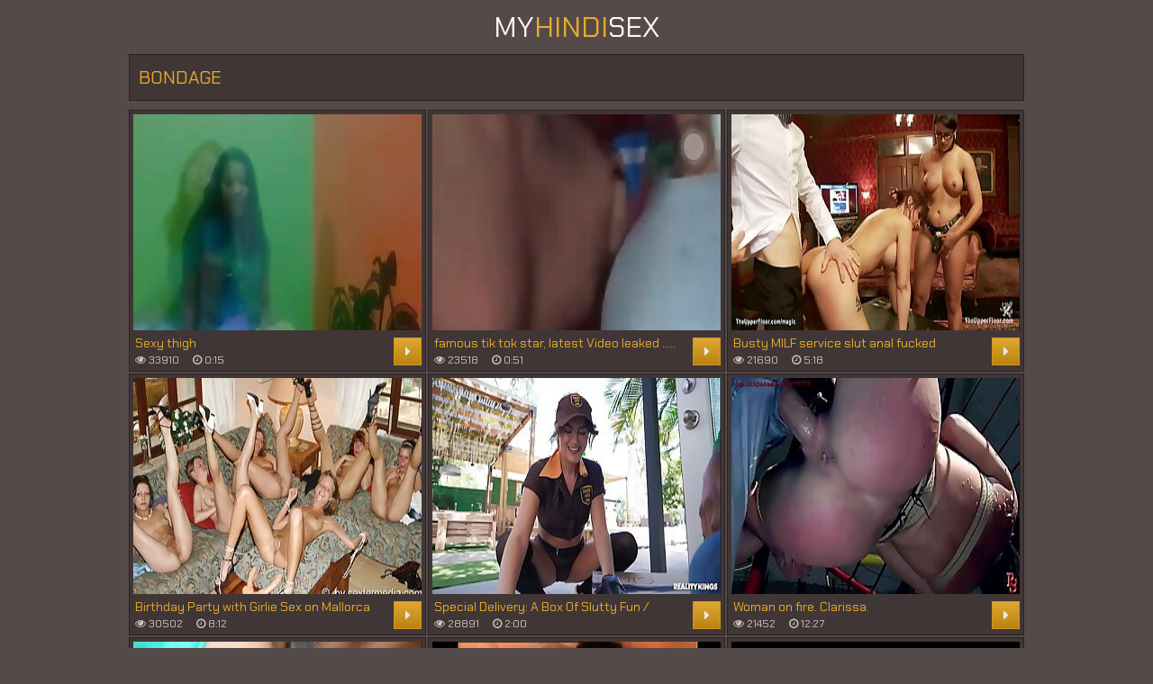

--- FILE ---
content_type: text/html; charset=UTF-8
request_url: https://myhindisex.com/bondage/?link=category_list
body_size: 8739
content:
<!DOCTYPE html>
<html lang="en">
  <head>
      <meta name="ahrefs-site-verification" content="e49a6d081b1941f258579f745991ba08a4704c508f1fc3600f4b0b1a2453ece8">
	<meta charset="utf-8" />
	<title>Popular bondage</title>
	<meta name="viewport" content="width=device-width, initial-scale=1, user-scalable=1, shrink-to-fit=no">
	<meta name="apple-touch-fullscreen" content="YES" />
	<meta name="rating" content="RTA-5042-1996-1400-1577-RTA" />
	<meta name="referrer" content="unsafe-url" />
    <link rel="apple-touch-icon" sizes="180x180" href="/apple-touch-icon.png">
    <link rel="icon" type="image/png" sizes="32x32" href="/favicon-32x32.png">
    <link rel="icon" type="image/png" sizes="16x16" href="/favicon-16x16.png">
    <link rel="manifest" href="/site.webmanifest">
	<link href="/css/styles.css" type="text/css" rel="stylesheet">
	<link href="/css/import.css" type="text/css" rel="stylesheet">
	<script type="text/javascript" src="/js/jquery.min.js"></script>
	<script type="text/javascript" src="/js/functions.js"></script>
	<base target="_blank">
  </head>
<body>
	<div class="head">
		<div class="wrap">
			<div class="logo">
				<a href="/">MY<span>HINDI</span>SEX</a>
			</div>
			<div class="search">
				<form target="_self" method="post" id='_sf' onsubmit="document.getElementById('_sf').action='/find/'+encodeURI(document.getElementById('_sfi').value.split(' ').join('+'))+'/';">
					<div class="search-input">
						<input placeholder="Search videos..." id="_sfi">
					</div>
					<div class="search-button">
						<button type="submit" title="Find"><i class="fa fa-search"></i></button>
					</div>
				</form>
			</div>
		</div>
	</div>
	<center></center>

        <div class="wrap">
            
            <div class="val-sort">
        
                <h1>bondage</h1>
                
            </div>
            
            <div class="previews-block">

                <div class="preview">
                    <div class="preview-ins">
                        <a href="/go.php?to=/mov/sexy-thigh/&link=thumbs">
                            <div class="preview-img">
                                <img src="/thumbs/3/309.jpg">
                            </div>
                            <div class="preview-bottom">
                                <div class="preview-bottom-ins">
                                    <div class="name">Sexy thigh</div>
                                    <ul>
                                        <li><span><i class="fa fa-eye"></i> 33910</span></li>
                                        <li><span><i class="fa fa-clock-o"></i> 0:15</span></li>
                                    </ul>
                                </div>
                                <div class="preview-icon">
                                    <div class="icon"><i class="fa fa-caret-right"></i></div>
                                </div>
                            </div>
                        </a>
                    </div>
                </div>

                <div class="preview">
                    <div class="preview-ins">
                        <a href="/go.php?to=/mov/famous-tik-tok-star-latest-video-leaked/&link=thumbs">
                            <div class="preview-img">
                                <img src="/thumbs/3/311.jpg">
                            </div>
                            <div class="preview-bottom">
                                <div class="preview-bottom-ins">
                                    <div class="name">famous tik tok star, latest Video leaked .....</div>
                                    <ul>
                                        <li><span><i class="fa fa-eye"></i> 23518</span></li>
                                        <li><span><i class="fa fa-clock-o"></i> 0:51</span></li>
                                    </ul>
                                </div>
                                <div class="preview-icon">
                                    <div class="icon"><i class="fa fa-caret-right"></i></div>
                                </div>
                            </div>
                        </a>
                    </div>
                </div>

                <div class="preview">
                    <div class="preview-ins">
                        <a href="/go.php?to=/mov/busty-milf-service-slut-anal-fucked/&link=thumbs">
                            <div class="preview-img">
                                <img src="/thumbs/21/645.jpg">
                            </div>
                            <div class="preview-bottom">
                                <div class="preview-bottom-ins">
                                    <div class="name">Busty MILF service slut anal fucked</div>
                                    <ul>
                                        <li><span><i class="fa fa-eye"></i> 21690</span></li>
                                        <li><span><i class="fa fa-clock-o"></i> 5:18</span></li>
                                    </ul>
                                </div>
                                <div class="preview-icon">
                                    <div class="icon"><i class="fa fa-caret-right"></i></div>
                                </div>
                            </div>
                        </a>
                    </div>
                </div>

                <div class="preview">
                    <div class="preview-ins">
                        <a href="/go.php?to=/mov/birthday-party-with-girlie-sex-on-mallorca/&link=thumbs">
                            <div class="preview-img">
                                <img src="/thumbs/46/644.jpg">
                            </div>
                            <div class="preview-bottom">
                                <div class="preview-bottom-ins">
                                    <div class="name">Birthday Party with Girlie Sex on Mallorca</div>
                                    <ul>
                                        <li><span><i class="fa fa-eye"></i> 30502</span></li>
                                        <li><span><i class="fa fa-clock-o"></i> 8:12</span></li>
                                    </ul>
                                </div>
                                <div class="preview-icon">
                                    <div class="icon"><i class="fa fa-caret-right"></i></div>
                                </div>
                            </div>
                        </a>
                    </div>
                </div>

                <div class="preview">
                    <div class="preview-ins">
                        <a href="/go.php?to=/mov/special-delivery-a-box-of-slutty-fun-reality-kings/&link=thumbs">
                            <div class="preview-img">
                                <img src="/thumbs/45/697.jpg">
                            </div>
                            <div class="preview-bottom">
                                <div class="preview-bottom-ins">
                                    <div class="name">Special Delivery: A Box Of Slutty Fun / Reality Kings</div>
                                    <ul>
                                        <li><span><i class="fa fa-eye"></i> 28891</span></li>
                                        <li><span><i class="fa fa-clock-o"></i> 2:00</span></li>
                                    </ul>
                                </div>
                                <div class="preview-icon">
                                    <div class="icon"><i class="fa fa-caret-right"></i></div>
                                </div>
                            </div>
                        </a>
                    </div>
                </div>

                <div class="preview">
                    <div class="preview-ins">
                        <a href="/go.php?to=/mov/woman-on-fire-clarissa/&link=thumbs">
                            <div class="preview-img">
                                <img src="/thumbs/21/664.jpg">
                            </div>
                            <div class="preview-bottom">
                                <div class="preview-bottom-ins">
                                    <div class="name">Woman on fire. Clarissa.</div>
                                    <ul>
                                        <li><span><i class="fa fa-eye"></i> 21452</span></li>
                                        <li><span><i class="fa fa-clock-o"></i> 12:27</span></li>
                                    </ul>
                                </div>
                                <div class="preview-icon">
                                    <div class="icon"><i class="fa fa-caret-right"></i></div>
                                </div>
                            </div>
                        </a>
                    </div>
                </div>

                <div class="preview">
                    <div class="preview-ins">
                        <a href="/go.php?to=/mov/desi-riya-tied-amp-fucked-till-i-cum-on-her-ass/&link=thumbs">
                            <div class="preview-img">
                                <img src="/thumbs/37/226.jpg">
                            </div>
                            <div class="preview-bottom">
                                <div class="preview-bottom-ins">
                                    <div class="name">Desi Riya Tied &amp_ Fucked till I cum on her ass</div>
                                    <ul>
                                        <li><span><i class="fa fa-eye"></i> 28201</span></li>
                                        <li><span><i class="fa fa-clock-o"></i> 7:12</span></li>
                                    </ul>
                                </div>
                                <div class="preview-icon">
                                    <div class="icon"><i class="fa fa-caret-right"></i></div>
                                </div>
                            </div>
                        </a>
                    </div>
                </div>

                <div class="preview">
                    <div class="preview-ins">
                        <a href="/go.php?to=/mov/--7534/&link=thumbs">
                            <div class="preview-img">
                                <img src="/thumbs/15/309.jpg">
                            </div>
                            <div class="preview-bottom">
                                <div class="preview-bottom-ins">
                                    <div class="name">बहन की सहेली को पटा के चोदा</div>
                                    <ul>
                                        <li><span><i class="fa fa-eye"></i> 24085</span></li>
                                        <li><span><i class="fa fa-clock-o"></i> 4:02</span></li>
                                    </ul>
                                </div>
                                <div class="preview-icon">
                                    <div class="icon"><i class="fa fa-caret-right"></i></div>
                                </div>
                            </div>
                        </a>
                    </div>
                </div>

                <div class="preview">
                    <div class="preview-ins">
                        <a href="/go.php?to=/mov/leana-lovings-monster-fucked-cute-nerdy-girl-gets-her/&link=thumbs">
                            <div class="preview-img">
                                <img src="/thumbs/52/328.jpg">
                            </div>
                            <div class="preview-bottom">
                                <div class="preview-bottom-ins">
                                    <div class="name">Leana Lovings Monster Fucked - Cute Nerdy Girl Gets Her Pussy Wrecked by Toilet Hentai Anime Monster</div>
                                    <ul>
                                        <li><span><i class="fa fa-eye"></i> 1138</span></li>
                                        <li><span><i class="fa fa-clock-o"></i> 5:01</span></li>
                                    </ul>
                                </div>
                                <div class="preview-icon">
                                    <div class="icon"><i class="fa fa-caret-right"></i></div>
                                </div>
                            </div>
                        </a>
                    </div>
                </div>

                <div class="preview">
                    <div class="preview-ins">
                        <a href="/go.php?to=/mov/daughter-fucked-by-stranger-while-step-daddy-not-at/&link=thumbs">
                            <div class="preview-img">
                                <img src="/thumbs/35/250.jpg">
                            </div>
                            <div class="preview-bottom">
                                <div class="preview-bottom-ins">
                                    <div class="name">DAUGHTER fucked by a stranger while step-daddy was not at home 2</div>
                                    <ul>
                                        <li><span><i class="fa fa-eye"></i> 32983</span></li>
                                        <li><span><i class="fa fa-clock-o"></i> 23:03</span></li>
                                    </ul>
                                </div>
                                <div class="preview-icon">
                                    <div class="icon"><i class="fa fa-caret-right"></i></div>
                                </div>
                            </div>
                        </a>
                    </div>
                </div>

                <div class="preview">
                    <div class="preview-ins">
                        <a href="/go.php?to=/mov/vixenplus-ivy-lebelle-is-taught-kinky-lesson/&link=thumbs">
                            <div class="preview-img">
                                <img src="/thumbs/33/456.jpg">
                            </div>
                            <div class="preview-bottom">
                                <div class="preview-bottom-ins">
                                    <div class="name">VIXENPLUS Ivy Lebelle Is Taught a Kinky Lesson</div>
                                    <ul>
                                        <li><span><i class="fa fa-eye"></i> 33249</span></li>
                                        <li><span><i class="fa fa-clock-o"></i> 12:19</span></li>
                                    </ul>
                                </div>
                                <div class="preview-icon">
                                    <div class="icon"><i class="fa fa-caret-right"></i></div>
                                </div>
                            </div>
                        </a>
                    </div>
                </div>

                <div class="preview">
                    <div class="preview-ins">
                        <a href="/go.php?to=/mov/deeper-disobedient-cecelia-gets-caught-breaking-the/&link=thumbs">
                            <div class="preview-img">
                                <img src="/thumbs/25/541.jpg">
                            </div>
                            <div class="preview-bottom">
                                <div class="preview-bottom-ins">
                                    <div class="name">Deeper. Disobedient Cecelia Gets Caught Breaking The Rules</div>
                                    <ul>
                                        <li><span><i class="fa fa-eye"></i> 25851</span></li>
                                        <li><span><i class="fa fa-clock-o"></i> 12:35</span></li>
                                    </ul>
                                </div>
                                <div class="preview-icon">
                                    <div class="icon"><i class="fa fa-caret-right"></i></div>
                                </div>
                            </div>
                        </a>
                    </div>
                </div>

                <div class="preview">
                    <div class="preview-ins">
                        <a href="/go.php?to=/mov/shocking-chick-into-submission/&link=thumbs">
                            <div class="preview-img">
                                <img src="/thumbs/21/729.jpg">
                            </div>
                            <div class="preview-bottom">
                                <div class="preview-bottom-ins">
                                    <div class="name">Shocking chick into submission</div>
                                    <ul>
                                        <li><span><i class="fa fa-eye"></i> 29238</span></li>
                                        <li><span><i class="fa fa-clock-o"></i> 5:27</span></li>
                                    </ul>
                                </div>
                                <div class="preview-icon">
                                    <div class="icon"><i class="fa fa-caret-right"></i></div>
                                </div>
                            </div>
                        </a>
                    </div>
                </div>

                <div class="preview">
                    <div class="preview-ins">
                        <a href="/go.php?to=/mov/college-teen-fucked-hard-in-hardcore-bondage-mdash/&link=thumbs">
                            <div class="preview-img">
                                <img src="/thumbs/20/051.jpg">
                            </div>
                            <div class="preview-bottom">
                                <div class="preview-bottom-ins">
                                    <div class="name">College Teen Fucked Hard in HARDCORE Bondage &mdash_ Uncensored Hentai</div>
                                    <ul>
                                        <li><span><i class="fa fa-eye"></i> 28770</span></li>
                                        <li><span><i class="fa fa-clock-o"></i> 8:27</span></li>
                                    </ul>
                                </div>
                                <div class="preview-icon">
                                    <div class="icon"><i class="fa fa-caret-right"></i></div>
                                </div>
                            </div>
                        </a>
                    </div>
                </div>

                <div class="preview">
                    <div class="preview-ins">
                        <a href="/go.php?to=/mov/kimora-quin-gets-her-face-and-pussy-double-teamed/&link=thumbs">
                            <div class="preview-img">
                                <img src="/thumbs/37/193.jpg">
                            </div>
                            <div class="preview-bottom">
                                <div class="preview-bottom-ins">
                                    <div class="name">Kimora Quin Gets Her Face And Pussy Double Teamed</div>
                                    <ul>
                                        <li><span><i class="fa fa-eye"></i> 34700</span></li>
                                        <li><span><i class="fa fa-clock-o"></i> 18:22</span></li>
                                    </ul>
                                </div>
                                <div class="preview-icon">
                                    <div class="icon"><i class="fa fa-caret-right"></i></div>
                                </div>
                            </div>
                        </a>
                    </div>
                </div>

                <div class="preview">
                    <div class="preview-ins">
                        <a href="/go.php?to=/mov/busty-collage-babe-gets-tied-up-nicely/&link=thumbs">
                            <div class="preview-img">
                                <img src="/thumbs/42/969.jpg">
                            </div>
                            <div class="preview-bottom">
                                <div class="preview-bottom-ins">
                                    <div class="name">Busty collage babe gets tied up nicely</div>
                                    <ul>
                                        <li><span><i class="fa fa-eye"></i> 29598</span></li>
                                        <li><span><i class="fa fa-clock-o"></i> 10:04</span></li>
                                    </ul>
                                </div>
                                <div class="preview-icon">
                                    <div class="icon"><i class="fa fa-caret-right"></i></div>
                                </div>
                            </div>
                        </a>
                    </div>
                </div>

                <div class="preview">
                    <div class="preview-ins">
                        <a href="/go.php?to=/mov/asian-lulu-chu-found-footage-of-her-friend-kimmy-kimm/&link=thumbs">
                            <div class="preview-img">
                                <img src="/thumbs/25/423.jpg">
                            </div>
                            <div class="preview-bottom">
                                <div class="preview-bottom-ins">
                                    <div class="name">Asian Lulu Chu found footage of her friend Kimmy Kimm dominated and confronted her</div>
                                    <ul>
                                        <li><span><i class="fa fa-eye"></i> 28001</span></li>
                                        <li><span><i class="fa fa-clock-o"></i> 6:16</span></li>
                                    </ul>
                                </div>
                                <div class="preview-icon">
                                    <div class="icon"><i class="fa fa-caret-right"></i></div>
                                </div>
                            </div>
                        </a>
                    </div>
                </div>

                <div class="preview">
                    <div class="preview-ins">
                        <a href="/go.php?to=/mov/animation-3d-bdsm-sex-horny-submissive-slave-girl/&link=thumbs">
                            <div class="preview-img">
                                <img src="/thumbs/37/864.jpg">
                            </div>
                            <div class="preview-bottom">
                                <div class="preview-bottom-ins">
                                    <div class="name">Animation 3d BDSM sex - Horny submissive slave-girl wants master to pull toy out of her anal and fuck her there</div>
                                    <ul>
                                        <li><span><i class="fa fa-eye"></i> 21168</span></li>
                                        <li><span><i class="fa fa-clock-o"></i> 8:11</span></li>
                                    </ul>
                                </div>
                                <div class="preview-icon">
                                    <div class="icon"><i class="fa fa-caret-right"></i></div>
                                </div>
                            </div>
                        </a>
                    </div>
                </div>

                <div class="preview">
                    <div class="preview-ins">
                        <a href="/go.php?to=/mov/taiwanese-slut-xiao-ye-ye-with-big-tits-tied-up-with/&link=thumbs">
                            <div class="preview-img">
                                <img src="/thumbs/36/970.jpg">
                            </div>
                            <div class="preview-bottom">
                                <div class="preview-bottom-ins">
                                    <div class="name">Taiwanese slut Xiao Ye Ye with big tits tied up with a rope gets fucked hard.</div>
                                    <ul>
                                        <li><span><i class="fa fa-eye"></i> 32722</span></li>
                                        <li><span><i class="fa fa-clock-o"></i> 11:00</span></li>
                                    </ul>
                                </div>
                                <div class="preview-icon">
                                    <div class="icon"><i class="fa fa-caret-right"></i></div>
                                </div>
                            </div>
                        </a>
                    </div>
                </div>

                <div class="preview">
                    <div class="preview-ins">
                        <a href="/go.php?to=/mov/vixen-gorgeous-man-eater-cherry-meets-her-match/&link=thumbs">
                            <div class="preview-img">
                                <img src="/thumbs/21/571.jpg">
                            </div>
                            <div class="preview-bottom">
                                <div class="preview-bottom-ins">
                                    <div class="name">VIXEN Gorgeous Man-Eater Cherry Meets Her Match</div>
                                    <ul>
                                        <li><span><i class="fa fa-eye"></i> 20780</span></li>
                                        <li><span><i class="fa fa-clock-o"></i> 12:24</span></li>
                                    </ul>
                                </div>
                                <div class="preview-icon">
                                    <div class="icon"><i class="fa fa-caret-right"></i></div>
                                </div>
                            </div>
                        </a>
                    </div>
                </div>

                <div class="preview">
                    <div class="preview-ins">
                        <a href="/go.php?to=/mov/skinny-huge-boobs-slut-public-banged/&link=thumbs">
                            <div class="preview-img">
                                <img src="/thumbs/20/265.jpg">
                            </div>
                            <div class="preview-bottom">
                                <div class="preview-bottom-ins">
                                    <div class="name">Skinny huge boobs slut public banged</div>
                                    <ul>
                                        <li><span><i class="fa fa-eye"></i> 38698</span></li>
                                        <li><span><i class="fa fa-clock-o"></i> 5:09</span></li>
                                    </ul>
                                </div>
                                <div class="preview-icon">
                                    <div class="icon"><i class="fa fa-caret-right"></i></div>
                                </div>
                            </div>
                        </a>
                    </div>
                </div>

                <div class="preview">
                    <div class="preview-ins">
                        <a href="/go.php?to=/mov/life-of-the-party-ryan-reid-liz-jordan-brazzers-enter/&link=thumbs">
                            <div class="preview-img">
                                <img src="/thumbs/36/167.jpg">
                            </div>
                            <div class="preview-bottom">
                                <div class="preview-bottom-ins">
                                    <div class="name">Life Of The Party.Ryan Reid, Liz Jordan / Brazzers/Enter promo code xvpromo at checkout</div>
                                    <ul>
                                        <li><span><i class="fa fa-eye"></i> 27111</span></li>
                                        <li><span><i class="fa fa-clock-o"></i> 1:07</span></li>
                                    </ul>
                                </div>
                                <div class="preview-icon">
                                    <div class="icon"><i class="fa fa-caret-right"></i></div>
                                </div>
                            </div>
                        </a>
                    </div>
                </div>

                <div class="preview">
                    <div class="preview-ins">
                        <a href="/go.php?to=/mov/sexual-slaves-fucked-in-extreme-bondage/&link=thumbs">
                            <div class="preview-img">
                                <img src="/thumbs/21/762.jpg">
                            </div>
                            <div class="preview-bottom">
                                <div class="preview-bottom-ins">
                                    <div class="name">Sexual slaves fucked in extreme bondage</div>
                                    <ul>
                                        <li><span><i class="fa fa-eye"></i> 24338</span></li>
                                        <li><span><i class="fa fa-clock-o"></i> 3:59</span></li>
                                    </ul>
                                </div>
                                <div class="preview-icon">
                                    <div class="icon"><i class="fa fa-caret-right"></i></div>
                                </div>
                            </div>
                        </a>
                    </div>
                </div>

                <div class="preview">
                    <div class="preview-ins">
                        <a href="/go.php?to=/mov/wife-hardcore-fucking/&link=thumbs">
                            <div class="preview-img">
                                <img src="/thumbs/1/061.jpg">
                            </div>
                            <div class="preview-bottom">
                                <div class="preview-bottom-ins">
                                    <div class="name">wife hardcore fucking</div>
                                    <ul>
                                        <li><span><i class="fa fa-eye"></i> 27520</span></li>
                                        <li><span><i class="fa fa-clock-o"></i> 7:47</span></li>
                                    </ul>
                                </div>
                                <div class="preview-icon">
                                    <div class="icon"><i class="fa fa-caret-right"></i></div>
                                </div>
                            </div>
                        </a>
                    </div>
                </div>

                <div class="preview">
                    <div class="preview-ins">
                        <a href="/go.php?to=/mov/tied-up-petite-asian-avery-black-gets-erect-nipples/&link=thumbs">
                            <div class="preview-img">
                                <img src="/thumbs/29/579.jpg">
                            </div>
                            <div class="preview-bottom">
                                <div class="preview-bottom-ins">
                                    <div class="name">Tied up petite asian Avery Black gets erect nipples sucked</div>
                                    <ul>
                                        <li><span><i class="fa fa-eye"></i> 27617</span></li>
                                        <li><span><i class="fa fa-clock-o"></i> 6:20</span></li>
                                    </ul>
                                </div>
                                <div class="preview-icon">
                                    <div class="icon"><i class="fa fa-caret-right"></i></div>
                                </div>
                            </div>
                        </a>
                    </div>
                </div>

                <div class="preview">
                    <div class="preview-ins">
                        <a href="/go.php?to=/mov/step-mom-waited-husband-but-step-son-make-surprise/&link=thumbs">
                            <div class="preview-img">
                                <img src="/thumbs/28/631.jpg">
                            </div>
                            <div class="preview-bottom">
                                <div class="preview-bottom-ins">
                                    <div class="name">Step mom waited husband, but step son make surprise fuck until she pregnant</div>
                                    <ul>
                                        <li><span><i class="fa fa-eye"></i> 31880</span></li>
                                        <li><span><i class="fa fa-clock-o"></i> 8:47</span></li>
                                    </ul>
                                </div>
                                <div class="preview-icon">
                                    <div class="icon"><i class="fa fa-caret-right"></i></div>
                                </div>
                            </div>
                        </a>
                    </div>
                </div>

                <div class="preview">
                    <div class="preview-ins">
                        <a href="/go.php?to=/mov/kendra-milf-anal-and-bondage/&link=thumbs">
                            <div class="preview-img">
                                <img src="/thumbs/38/307.jpg">
                            </div>
                            <div class="preview-bottom">
                                <div class="preview-bottom-ins">
                                    <div class="name">Kendra MILF Anal and Bondage</div>
                                    <ul>
                                        <li><span><i class="fa fa-eye"></i> 27104</span></li>
                                        <li><span><i class="fa fa-clock-o"></i> 38:54</span></li>
                                    </ul>
                                </div>
                                <div class="preview-icon">
                                    <div class="icon"><i class="fa fa-caret-right"></i></div>
                                </div>
                            </div>
                        </a>
                    </div>
                </div>

                <div class="preview">
                    <div class="preview-ins">
                        <a href="/go.php?to=/mov/fat-dick-and-vibrator-make-charlotte-sins-039-pussy/&link=thumbs">
                            <div class="preview-img">
                                <img src="/thumbs/34/712.jpg">
                            </div>
                            <div class="preview-bottom">
                                <div class="preview-bottom-ins">
                                    <div class="name">Fat Dick And Vibrator Make Charlotte Sins&#039_ Pussy Go Wild</div>
                                    <ul>
                                        <li><span><i class="fa fa-eye"></i> 27052</span></li>
                                        <li><span><i class="fa fa-clock-o"></i> 18:49</span></li>
                                    </ul>
                                </div>
                                <div class="preview-icon">
                                    <div class="icon"><i class="fa fa-caret-right"></i></div>
                                </div>
                            </div>
                        </a>
                    </div>
                </div>

                <div class="preview">
                    <div class="preview-ins">
                        <a href="/go.php?to=/mov/japanese-girls-mio-ozora-and-reika-ichinose-had-rough/&link=thumbs">
                            <div class="preview-img">
                                <img src="/thumbs/24/822.jpg">
                            </div>
                            <div class="preview-bottom">
                                <div class="preview-bottom-ins">
                                    <div class="name">Japanese girls Mio Ozora and Reika Ichinose had rough fuck with guys uncensored.</div>
                                    <ul>
                                        <li><span><i class="fa fa-eye"></i> 20200</span></li>
                                        <li><span><i class="fa fa-clock-o"></i> 11:00</span></li>
                                    </ul>
                                </div>
                                <div class="preview-icon">
                                    <div class="icon"><i class="fa fa-caret-right"></i></div>
                                </div>
                            </div>
                        </a>
                    </div>
                </div>

                <div class="preview">
                    <div class="preview-ins">
                        <a href="/go.php?to=/mov/pure-taboo-creepy-priest-convinces-sinful-bride-to/&link=thumbs">
                            <div class="preview-img">
                                <img src="/thumbs/52/063.jpg">
                            </div>
                            <div class="preview-bottom">
                                <div class="preview-bottom-ins">
                                    <div class="name">PURE TABOO Creepy Priest Convinces Sinful Bride-To-Be Gia Paige To Submit In Exchange For Absolution</div>
                                    <ul>
                                        <li><span><i class="fa fa-eye"></i> 22875</span></li>
                                        <li><span><i class="fa fa-clock-o"></i> 15:41</span></li>
                                    </ul>
                                </div>
                                <div class="preview-icon">
                                    <div class="icon"><i class="fa fa-caret-right"></i></div>
                                </div>
                            </div>
                        </a>
                    </div>
                </div>

                <div class="preview">
                    <div class="preview-ins">
                        <a href="/go.php?to=/mov/girlsway-all-natural-nymphomaniac-lena-paul-gets/&link=thumbs">
                            <div class="preview-img">
                                <img src="/thumbs/44/542.jpg">
                            </div>
                            <div class="preview-bottom">
                                <div class="preview-bottom-ins">
                                    <div class="name">GIRLSWAY - All Natural NYMPHOMANIAC Lena Paul Gets Exorcised By Hot Bestie Karlee Grey FULL SCENE</div>
                                    <ul>
                                        <li><span><i class="fa fa-eye"></i> 28609</span></li>
                                        <li><span><i class="fa fa-clock-o"></i> 47:00</span></li>
                                    </ul>
                                </div>
                                <div class="preview-icon">
                                    <div class="icon"><i class="fa fa-caret-right"></i></div>
                                </div>
                            </div>
                        </a>
                    </div>
                </div>

                <div class="preview">
                    <div class="preview-ins">
                        <a href="/go.php?to=/mov/tied-up-and-delivered-i-invited-this-horny-milf-on/&link=thumbs">
                            <div class="preview-img">
                                <img src="/thumbs/44/560.jpg">
                            </div>
                            <div class="preview-bottom">
                                <div class="preview-bottom-ins">
                                    <div class="name">Tied up and delivered! I invited this horny milf on a date and she ended up in my bed! I tickle so hard she almost pisses!</div>
                                    <ul>
                                        <li><span><i class="fa fa-eye"></i> 26991</span></li>
                                        <li><span><i class="fa fa-clock-o"></i> 9:36</span></li>
                                    </ul>
                                </div>
                                <div class="preview-icon">
                                    <div class="icon"><i class="fa fa-caret-right"></i></div>
                                </div>
                            </div>
                        </a>
                    </div>
                </div>

                <div class="preview">
                    <div class="preview-ins">
                        <a href="/go.php?to=/mov/homemade-couple-fucking-while-very-after-party/&link=thumbs">
                            <div class="preview-img">
                                <img src="/thumbs/44/082.jpg">
                            </div>
                            <div class="preview-bottom">
                                <div class="preview-bottom-ins">
                                    <div class="name">Homemade Couple Fucking While Very After Party</div>
                                    <ul>
                                        <li><span><i class="fa fa-eye"></i> 27227</span></li>
                                        <li><span><i class="fa fa-clock-o"></i> 11:38</span></li>
                                    </ul>
                                </div>
                                <div class="preview-icon">
                                    <div class="icon"><i class="fa fa-caret-right"></i></div>
                                </div>
                            </div>
                        </a>
                    </div>
                </div>

                <div class="preview">
                    <div class="preview-ins">
                        <a href="/go.php?to=/mov/blindfolded-tied-up-babe-got-strong-female-orgasm-with/&link=thumbs">
                            <div class="preview-img">
                                <img src="/thumbs/26/308.jpg">
                            </div>
                            <div class="preview-bottom">
                                <div class="preview-bottom-ins">
                                    <div class="name">Blindfolded tied up babe got strong female orgasm with vibrator and fucked hard in mouth and pussy</div>
                                    <ul>
                                        <li><span><i class="fa fa-eye"></i> 28218</span></li>
                                        <li><span><i class="fa fa-clock-o"></i> 10:01</span></li>
                                    </ul>
                                </div>
                                <div class="preview-icon">
                                    <div class="icon"><i class="fa fa-caret-right"></i></div>
                                </div>
                            </div>
                        </a>
                    </div>
                </div>

                <div class="preview">
                    <div class="preview-ins">
                        <a href="/go.php?to=/mov/big-orgasms-for-tied-up-lesbian-slave-and-horny-mistress/&link=thumbs">
                            <div class="preview-img">
                                <img src="/thumbs/21/631.jpg">
                            </div>
                            <div class="preview-bottom">
                                <div class="preview-bottom-ins">
                                    <div class="name">Big Orgasms For Tied Up Lesbian Slave And Horny Mistress</div>
                                    <ul>
                                        <li><span><i class="fa fa-eye"></i> 20918</span></li>
                                        <li><span><i class="fa fa-clock-o"></i> 3:48</span></li>
                                    </ul>
                                </div>
                                <div class="preview-icon">
                                    <div class="icon"><i class="fa fa-caret-right"></i></div>
                                </div>
                            </div>
                        </a>
                    </div>
                </div>

                <div class="preview">
                    <div class="preview-ins">
                        <a href="/go.php?to=/mov/me-ata-me-domina-y-me-hace-lo-que-quiere-y-le-lleno/&link=thumbs">
                            <div class="preview-img">
                                <img src="/thumbs/37/278.jpg">
                            </div>
                            <div class="preview-bottom">
                                <div class="preview-bottom-ins">
                                    <div class="name">Me ata me domina y me hace lo que quiere y le lleno la concha de leche bondage creampie Babyluna939</div>
                                    <ul>
                                        <li><span><i class="fa fa-eye"></i> 28016</span></li>
                                        <li><span><i class="fa fa-clock-o"></i> 10:20</span></li>
                                    </ul>
                                </div>
                                <div class="preview-icon">
                                    <div class="icon"><i class="fa fa-caret-right"></i></div>
                                </div>
                            </div>
                        </a>
                    </div>
                </div>

                <div class="preview">
                    <div class="preview-ins">
                        <a href="/go.php?to=/mov/femdom-mistress-spanking-restrained-sub/&link=thumbs">
                            <div class="preview-img">
                                <img src="/thumbs/29/877.jpg">
                            </div>
                            <div class="preview-bottom">
                                <div class="preview-bottom-ins">
                                    <div class="name">Femdom mistress spanking restrained sub</div>
                                    <ul>
                                        <li><span><i class="fa fa-eye"></i> 31790</span></li>
                                        <li><span><i class="fa fa-clock-o"></i> 8:41</span></li>
                                    </ul>
                                </div>
                                <div class="preview-icon">
                                    <div class="icon"><i class="fa fa-caret-right"></i></div>
                                </div>
                            </div>
                        </a>
                    </div>
                </div>

                <div class="preview">
                    <div class="preview-ins">
                        <a href="/go.php?to=/mov/2022-karwa-choth-desi-copple-sex/&link=thumbs">
                            <div class="preview-img">
                                <img src="/thumbs/11/102.jpg">
                            </div>
                            <div class="preview-bottom">
                                <div class="preview-bottom-ins">
                                    <div class="name">2022 karwa choth desi copple sex</div>
                                    <ul>
                                        <li><span><i class="fa fa-eye"></i> 37832</span></li>
                                        <li><span><i class="fa fa-clock-o"></i> 24:45</span></li>
                                    </ul>
                                </div>
                                <div class="preview-icon">
                                    <div class="icon"><i class="fa fa-caret-right"></i></div>
                                </div>
                            </div>
                        </a>
                    </div>
                </div>

                <div class="preview">
                    <div class="preview-ins">
                        <a href="/go.php?to=/mov/tied-up-and-blindfolded-slut-got-strong-female-orgasm/&link=thumbs">
                            <div class="preview-img">
                                <img src="/thumbs/20/942.jpg">
                            </div>
                            <div class="preview-bottom">
                                <div class="preview-bottom-ins">
                                    <div class="name">Tied up and blindfolded slut got strong female orgasm with vibrator and pussy masturbation</div>
                                    <ul>
                                        <li><span><i class="fa fa-eye"></i> 29676</span></li>
                                        <li><span><i class="fa fa-clock-o"></i> 15:41</span></li>
                                    </ul>
                                </div>
                                <div class="preview-icon">
                                    <div class="icon"><i class="fa fa-caret-right"></i></div>
                                </div>
                            </div>
                        </a>
                    </div>
                </div>

                <div class="preview">
                    <div class="preview-ins">
                        <a href="/go.php?to=/mov/desi-indian-girl-sex-with-bf/&link=thumbs">
                            <div class="preview-img">
                                <img src="/thumbs/15/382.jpg">
                            </div>
                            <div class="preview-bottom">
                                <div class="preview-bottom-ins">
                                    <div class="name">Desi Indian  girl sex with bf</div>
                                    <ul>
                                        <li><span><i class="fa fa-eye"></i> 25339</span></li>
                                        <li><span><i class="fa fa-clock-o"></i> 11:25</span></li>
                                    </ul>
                                </div>
                                <div class="preview-icon">
                                    <div class="icon"><i class="fa fa-caret-right"></i></div>
                                </div>
                            </div>
                        </a>
                    </div>
                </div>

                <div class="preview">
                    <div class="preview-ins">
                        <a href="/go.php?to=/mov/extraordinary-lady-who-knows-how-to-satisfy-her-man/&link=thumbs">
                            <div class="preview-img">
                                <img src="/thumbs/29/814.jpg">
                            </div>
                            <div class="preview-bottom">
                                <div class="preview-bottom-ins">
                                    <div class="name">Extraordinary lady who knows how to satisfy her man</div>
                                    <ul>
                                        <li><span><i class="fa fa-eye"></i> 20402</span></li>
                                        <li><span><i class="fa fa-clock-o"></i> 5:12</span></li>
                                    </ul>
                                </div>
                                <div class="preview-icon">
                                    <div class="icon"><i class="fa fa-caret-right"></i></div>
                                </div>
                            </div>
                        </a>
                    </div>
                </div>

                <div class="preview">
                    <div class="preview-ins">
                        <a href="/go.php?to=/mov/tangled-in-christmas-lights-best-holiday-ever-kate/&link=thumbs">
                            <div class="preview-img">
                                <img src="/thumbs/19/107.jpg">
                            </div>
                            <div class="preview-bottom">
                                <div class="preview-bottom-ins">
                                    <div class="name">Tangled in Christmas Lights: Best Holiday Ever - Kate Marley</div>
                                    <ul>
                                        <li><span><i class="fa fa-eye"></i> 21234</span></li>
                                        <li><span><i class="fa fa-clock-o"></i> 12:54</span></li>
                                    </ul>
                                </div>
                                <div class="preview-icon">
                                    <div class="icon"><i class="fa fa-caret-right"></i></div>
                                </div>
                            </div>
                        </a>
                    </div>
                </div>

                <div class="preview">
                    <div class="preview-ins">
                        <a href="/go.php?to=/mov/horny-indian-girlfriend-craves-it-deep-in-both-holes/&link=thumbs">
                            <div class="preview-img">
                                <img src="/thumbs/43/234.jpg">
                            </div>
                            <div class="preview-bottom">
                                <div class="preview-bottom-ins">
                                    <div class="name">Horny Indian Girlfriend Craves It Deep In Both Holes</div>
                                    <ul>
                                        <li><span><i class="fa fa-eye"></i> 20038</span></li>
                                        <li><span><i class="fa fa-clock-o"></i> 13:24</span></li>
                                    </ul>
                                </div>
                                <div class="preview-icon">
                                    <div class="icon"><i class="fa fa-caret-right"></i></div>
                                </div>
                            </div>
                        </a>
                    </div>
                </div>

                <div class="preview">
                    <div class="preview-ins">
                        <a href="/go.php?to=/mov/cheater-gets-taught-a-lesson-with-pussy-kira-noir/&link=thumbs">
                            <div class="preview-img">
                                <img src="/thumbs/29/554.jpg">
                            </div>
                            <div class="preview-bottom">
                                <div class="preview-bottom-ins">
                                    <div class="name">Cheater Gets Taught A Lesson With Pussy.Kira Noir / Brazzers / ENTER PROMO CODE XVPROMO AT CHECKOUT</div>
                                    <ul>
                                        <li><span><i class="fa fa-eye"></i> 22288</span></li>
                                        <li><span><i class="fa fa-clock-o"></i> 1:06</span></li>
                                    </ul>
                                </div>
                                <div class="preview-icon">
                                    <div class="icon"><i class="fa fa-caret-right"></i></div>
                                </div>
                            </div>
                        </a>
                    </div>
                </div>

                <div class="preview">
                    <div class="preview-ins">
                        <a href="/go.php?to=/mov/deeper-for-scarlit-scandal-love-never-enough/&link=thumbs">
                            <div class="preview-img">
                                <img src="/thumbs/20/567.jpg">
                            </div>
                            <div class="preview-bottom">
                                <div class="preview-bottom-ins">
                                    <div class="name">Deeper. For Scarlit Scandal Love is Never Enough</div>
                                    <ul>
                                        <li><span><i class="fa fa-eye"></i> 20212</span></li>
                                        <li><span><i class="fa fa-clock-o"></i> 12:25</span></li>
                                    </ul>
                                </div>
                                <div class="preview-icon">
                                    <div class="icon"><i class="fa fa-caret-right"></i></div>
                                </div>
                            </div>
                        </a>
                    </div>
                </div>

                <div class="preview">
                    <div class="preview-ins">
                        <a href="/go.php?to=/mov/sneha-sex-video-1265/&link=thumbs">
                            <div class="preview-img">
                                <img src="/thumbs/3/060.jpg">
                            </div>
                            <div class="preview-bottom">
                                <div class="preview-bottom-ins">
                                    <div class="name">Sneha sex video</div>
                                    <ul>
                                        <li><span><i class="fa fa-eye"></i> 27163</span></li>
                                        <li><span><i class="fa fa-clock-o"></i> 3:09</span></li>
                                    </ul>
                                </div>
                                <div class="preview-icon">
                                    <div class="icon"><i class="fa fa-caret-right"></i></div>
                                </div>
                            </div>
                        </a>
                    </div>
                </div>

                <div class="preview">
                    <div class="preview-ins">
                        <a href="/go.php?to=/mov/365-days-of-anal-day-62-creampie-me-way-you-like/&link=thumbs">
                            <div class="preview-img">
                                <img src="/thumbs/24/749.jpg">
                            </div>
                            <div class="preview-bottom">
                                <div class="preview-bottom-ins">
                                    <div class="name">365 Days Of Anal - Day 62 creampie me the way you like - accounter adventures</div>
                                    <ul>
                                        <li><span><i class="fa fa-eye"></i> 27702</span></li>
                                        <li><span><i class="fa fa-clock-o"></i> 10:54</span></li>
                                    </ul>
                                </div>
                                <div class="preview-icon">
                                    <div class="icon"><i class="fa fa-caret-right"></i></div>
                                </div>
                            </div>
                        </a>
                    </div>
                </div>

                <div class="preview">
                    <div class="preview-ins">
                        <a href="/go.php?to=/mov/hot-cute-indian-girl-fuking-hard-24487/&link=thumbs">
                            <div class="preview-img">
                                <img src="/thumbs/48/209.jpg">
                            </div>
                            <div class="preview-bottom">
                                <div class="preview-bottom-ins">
                                    <div class="name">Hot Cute indian girl fuking hard</div>
                                    <ul>
                                        <li><span><i class="fa fa-eye"></i> 31336</span></li>
                                        <li><span><i class="fa fa-clock-o"></i> 8:21</span></li>
                                    </ul>
                                </div>
                                <div class="preview-icon">
                                    <div class="icon"><i class="fa fa-caret-right"></i></div>
                                </div>
                            </div>
                        </a>
                    </div>
                </div>

                <div class="preview">
                    <div class="preview-ins">
                        <a href="/go.php?to=/mov/devar-bhabhi-ki-sexy-audio-mein-chudai/&link=thumbs">
                            <div class="preview-img">
                                <img src="/thumbs/47/702.jpg">
                            </div>
                            <div class="preview-bottom">
                                <div class="preview-bottom-ins">
                                    <div class="name">Devar bhabhi ki sexy audio mein chudai</div>
                                    <ul>
                                        <li><span><i class="fa fa-eye"></i> 29457</span></li>
                                        <li><span><i class="fa fa-clock-o"></i> 10:50</span></li>
                                    </ul>
                                </div>
                                <div class="preview-icon">
                                    <div class="icon"><i class="fa fa-caret-right"></i></div>
                                </div>
                            </div>
                        </a>
                    </div>
                </div>

                <div class="preview">
                    <div class="preview-ins">
                        <a href="/go.php?to=/mov/sub-babes-dominated-by-lezdom-piano-teacher/&link=thumbs">
                            <div class="preview-img">
                                <img src="/thumbs/38/766.jpg">
                            </div>
                            <div class="preview-bottom">
                                <div class="preview-bottom-ins">
                                    <div class="name">Sub babes dominated by lezdom piano teacher</div>
                                    <ul>
                                        <li><span><i class="fa fa-eye"></i> 25664</span></li>
                                        <li><span><i class="fa fa-clock-o"></i> 6:04</span></li>
                                    </ul>
                                </div>
                                <div class="preview-icon">
                                    <div class="icon"><i class="fa fa-caret-right"></i></div>
                                </div>
                            </div>
                        </a>
                    </div>
                </div>

                <div class="preview">
                    <div class="preview-ins">
                        <a href="/go.php?to=/mov/kannur-pundai-mol/&link=thumbs">
                            <div class="preview-img">
                                <img src="/thumbs/1/568.jpg">
                            </div>
                            <div class="preview-bottom">
                                <div class="preview-bottom-ins">
                                    <div class="name">Kannur pundai mol</div>
                                    <ul>
                                        <li><span><i class="fa fa-eye"></i> 33097</span></li>
                                        <li><span><i class="fa fa-clock-o"></i> 0:31</span></li>
                                    </ul>
                                </div>
                                <div class="preview-icon">
                                    <div class="icon"><i class="fa fa-caret-right"></i></div>
                                </div>
                            </div>
                        </a>
                    </div>
                </div>

                <div class="preview">
                    <div class="preview-ins">
                        <a href="/go.php?to=/mov/big-step-brother-cum-inside-of-her-petite-step-sister/&link=thumbs">
                            <div class="preview-img">
                                <img src="/thumbs/25/433.jpg">
                            </div>
                            <div class="preview-bottom">
                                <div class="preview-bottom-ins">
                                    <div class="name">Big Step Brother Cum Inside of her Petite Step Sister - Hentai Uncensored</div>
                                    <ul>
                                        <li><span><i class="fa fa-eye"></i> 23668</span></li>
                                        <li><span><i class="fa fa-clock-o"></i> 8:23</span></li>
                                    </ul>
                                </div>
                                <div class="preview-icon">
                                    <div class="icon"><i class="fa fa-caret-right"></i></div>
                                </div>
                            </div>
                        </a>
                    </div>
                </div>

                <div class="preview">
                    <div class="preview-ins">
                        <a href="/go.php?to=/mov/up-close-hot-stallion-destroys-pawg-vanessa-vega-039-s/&link=thumbs">
                            <div class="preview-img">
                                <img src="/thumbs/43/277.jpg">
                            </div>
                            <div class="preview-bottom">
                                <div class="preview-bottom-ins">
                                    <div class="name">UP CLOSE - Hot Stallion DESTROYS PAWG Vanessa Vega&#039_s Tight Pussy With His MASSIVE COCK!</div>
                                    <ul>
                                        <li><span><i class="fa fa-eye"></i> 22637</span></li>
                                        <li><span><i class="fa fa-clock-o"></i> 15:23</span></li>
                                    </ul>
                                </div>
                                <div class="preview-icon">
                                    <div class="icon"><i class="fa fa-caret-right"></i></div>
                                </div>
                            </div>
                        </a>
                    </div>
                </div>

                <div class="preview">
                    <div class="preview-ins">
                        <a href="/go.php?to=/mov/naughty-girl-getting-bondage-discipline-ass-spanking/&link=thumbs">
                            <div class="preview-img">
                                <img src="/thumbs/35/148.jpg">
                            </div>
                            <div class="preview-bottom">
                                <div class="preview-bottom-ins">
                                    <div class="name">Naughty girl getting bondage discipline ass spanking</div>
                                    <ul>
                                        <li><span><i class="fa fa-eye"></i> 20161</span></li>
                                        <li><span><i class="fa fa-clock-o"></i> 7:02</span></li>
                                    </ul>
                                </div>
                                <div class="preview-icon">
                                    <div class="icon"><i class="fa fa-caret-right"></i></div>
                                </div>
                            </div>
                        </a>
                    </div>
                </div>

                <div class="preview">
                    <div class="preview-ins">
                        <a href="/go.php?to=/mov/bhabhi-big-boobs/&link=thumbs">
                            <div class="preview-img">
                                <img src="/thumbs/1/076.jpg">
                            </div>
                            <div class="preview-bottom">
                                <div class="preview-bottom-ins">
                                    <div class="name">Bhabhi big boobs</div>
                                    <ul>
                                        <li><span><i class="fa fa-eye"></i> 25610</span></li>
                                        <li><span><i class="fa fa-clock-o"></i> 1:01</span></li>
                                    </ul>
                                </div>
                                <div class="preview-icon">
                                    <div class="icon"><i class="fa fa-caret-right"></i></div>
                                </div>
                            </div>
                        </a>
                    </div>
                </div>

                <div class="preview">
                    <div class="preview-ins">
                        <a href="/go.php?to=/mov/tied-up-stepsis-fucks-stepbro-for-her-freedom/&link=thumbs">
                            <div class="preview-img">
                                <img src="/thumbs/52/105.jpg">
                            </div>
                            <div class="preview-bottom">
                                <div class="preview-bottom-ins">
                                    <div class="name">Tied Up Stepsis Fucks Stepbro For Her Freedom</div>
                                    <ul>
                                        <li><span><i class="fa fa-eye"></i> 1600</span></li>
                                        <li><span><i class="fa fa-clock-o"></i> 19:19</span></li>
                                    </ul>
                                </div>
                                <div class="preview-icon">
                                    <div class="icon"><i class="fa fa-caret-right"></i></div>
                                </div>
                            </div>
                        </a>
                    </div>
                </div>

                <div class="preview">
                    <div class="preview-ins">
                        <a href="/go.php?to=/mov/breast-boobs-tits-nipples-milk-35/&link=thumbs">
                            <div class="preview-img">
                                <img src="/thumbs/3/393.jpg">
                            </div>
                            <div class="preview-bottom">
                                <div class="preview-bottom-ins">
                                    <div class="name">Breast Boobs Tits Nipples Milk 35</div>
                                    <ul>
                                        <li><span><i class="fa fa-eye"></i> 20915</span></li>
                                        <li><span><i class="fa fa-clock-o"></i> 1:25</span></li>
                                    </ul>
                                </div>
                                <div class="preview-icon">
                                    <div class="icon"><i class="fa fa-caret-right"></i></div>
                                </div>
                            </div>
                        </a>
                    </div>
                </div>

                <div class="preview">
                    <div class="preview-ins">
                        <a href="/go.php?to=/mov/a-big-cock-is-naughty-witch-039-s-favorite-magic-stick/&link=thumbs">
                            <div class="preview-img">
                                <img src="/thumbs/44/323.jpg">
                            </div>
                            <div class="preview-bottom">
                                <div class="preview-bottom-ins">
                                    <div class="name">A Big Cock Is a Naughty Witch&#039_s Favorite Magic Stick - Femdom Blowjob For The Spooky Season</div>
                                    <ul>
                                        <li><span><i class="fa fa-eye"></i> 25762</span></li>
                                        <li><span><i class="fa fa-clock-o"></i> 7:03</span></li>
                                    </ul>
                                </div>
                                <div class="preview-icon">
                                    <div class="icon"><i class="fa fa-caret-right"></i></div>
                                </div>
                            </div>
                        </a>
                    </div>
                </div>

                <div class="preview">
                    <div class="preview-ins">
                        <a href="/go.php?to=/mov/chest-amp-hip-weave-2-free-promotional/&link=thumbs">
                            <div class="preview-img">
                                <img src="/thumbs/42/944.jpg">
                            </div>
                            <div class="preview-bottom">
                                <div class="preview-bottom-ins">
                                    <div class="name">Chest &amp_ Hip Weave 2 (free promotional)</div>
                                    <ul>
                                        <li><span><i class="fa fa-eye"></i> 20063</span></li>
                                        <li><span><i class="fa fa-clock-o"></i> 3:16</span></li>
                                    </ul>
                                </div>
                                <div class="preview-icon">
                                    <div class="icon"><i class="fa fa-caret-right"></i></div>
                                </div>
                            </div>
                        </a>
                    </div>
                </div>

                <div class="preview">
                    <div class="preview-ins">
                        <a href="/go.php?to=/mov/indian-perfect-body-step-sister-gets-satisfying-but/&link=thumbs">
                            <div class="preview-img">
                                <img src="/thumbs/47/914.jpg">
                            </div>
                            <div class="preview-bottom">
                                <div class="preview-bottom-ins">
                                    <div class="name">Indian Perfect Body Step Sister Gets a Satisfying but Hardcore Boobs Sucking From Step Brother</div>
                                    <ul>
                                        <li><span><i class="fa fa-eye"></i> 23625</span></li>
                                        <li><span><i class="fa fa-clock-o"></i> 10:21</span></li>
                                    </ul>
                                </div>
                                <div class="preview-icon">
                                    <div class="icon"><i class="fa fa-caret-right"></i></div>
                                </div>
                            </div>
                        </a>
                    </div>
                </div>

                <div class="preview">
                    <div class="preview-ins">
                        <a href="/go.php?to=/mov/shame4k-kingesque-sex-horror-plot/&link=thumbs">
                            <div class="preview-img">
                                <img src="/thumbs/19/356.jpg">
                            </div>
                            <div class="preview-bottom">
                                <div class="preview-bottom-ins">
                                    <div class="name">SHAME4K. Kingesque Sex Horror Plot</div>
                                    <ul>
                                        <li><span><i class="fa fa-eye"></i> 27112</span></li>
                                        <li><span><i class="fa fa-clock-o"></i> 17:48</span></li>
                                    </ul>
                                </div>
                                <div class="preview-icon">
                                    <div class="icon"><i class="fa fa-caret-right"></i></div>
                                </div>
                            </div>
                        </a>
                    </div>
                </div>

                <div class="preview">
                    <div class="preview-ins">
                        <a href="/go.php?to=/mov/lezdom-submissive-acts-like-an-a/&link=thumbs">
                            <div class="preview-img">
                                <img src="/thumbs/39/915.jpg">
                            </div>
                            <div class="preview-bottom">
                                <div class="preview-bottom-ins">
                                    <div class="name">Lezdom submissive acts like an a.</div>
                                    <ul>
                                        <li><span><i class="fa fa-eye"></i> 25403</span></li>
                                        <li><span><i class="fa fa-clock-o"></i> 6:30</span></li>
                                    </ul>
                                </div>
                                <div class="preview-icon">
                                    <div class="icon"><i class="fa fa-caret-right"></i></div>
                                </div>
                            </div>
                        </a>
                    </div>
                </div>

                <div class="preview">
                    <div class="preview-ins">
                        <a href="/go.php?to=/mov/why-step-son-cum-inside-surprise-rough-fuck-for-blindfolded/&link=thumbs">
                            <div class="preview-img">
                                <img src="/thumbs/26/196.jpg">
                            </div>
                            <div class="preview-bottom">
                                <div class="preview-bottom-ins">
                                    <div class="name">Why step son cum inside?! Surprise rough fuck for blindfolded tied Step mom / Kisscat</div>
                                    <ul>
                                        <li><span><i class="fa fa-eye"></i> 28011</span></li>
                                        <li><span><i class="fa fa-clock-o"></i> 11:27</span></li>
                                    </ul>
                                </div>
                                <div class="preview-icon">
                                    <div class="icon"><i class="fa fa-caret-right"></i></div>
                                </div>
                            </div>
                        </a>
                    </div>
                </div>

                <div class="preview">
                    <div class="preview-ins">
                        <a href="/go.php?to=/mov/my-gf-becomes-my-slave/&link=thumbs">
                            <div class="preview-img">
                                <img src="/thumbs/3/341.jpg">
                            </div>
                            <div class="preview-bottom">
                                <div class="preview-bottom-ins">
                                    <div class="name">My gf becomes my slave</div>
                                    <ul>
                                        <li><span><i class="fa fa-eye"></i> 22320</span></li>
                                        <li><span><i class="fa fa-clock-o"></i> 1:09</span></li>
                                    </ul>
                                </div>
                                <div class="preview-icon">
                                    <div class="icon"><i class="fa fa-caret-right"></i></div>
                                </div>
                            </div>
                        </a>
                    </div>
                </div>

                <div class="preview">
                    <div class="preview-ins">
                        <a href="/go.php?to=/mov/time-stop-freeuse-roleplay-hotel-staff-freeze-fucks/&link=thumbs">
                            <div class="preview-img">
                                <img src="/thumbs/51/081.jpg">
                            </div>
                            <div class="preview-bottom">
                                <div class="preview-bottom-ins">
                                    <div class="name">Time Stop Freeuse Roleplay - Hotel Staff Freeze Fucks Blonde Guest Fanta Sie and Sucks Her Tits</div>
                                    <ul>
                                        <li><span><i class="fa fa-eye"></i> 234</span></li>
                                        <li><span><i class="fa fa-clock-o"></i> 7:01</span></li>
                                    </ul>
                                </div>
                                <div class="preview-icon">
                                    <div class="icon"><i class="fa fa-caret-right"></i></div>
                                </div>
                            </div>
                        </a>
                    </div>
                </div>

                <div class="preview">
                    <div class="preview-ins">
                        <a href="/go.php?to=/mov/asian-slut-gangbang-japanese-girl-with-big-tits-gets/&link=thumbs">
                            <div class="preview-img">
                                <img src="/thumbs/50/961.jpg">
                            </div>
                            <div class="preview-bottom">
                                <div class="preview-bottom-ins">
                                    <div class="name">Asian Slut Gangbang - Japanese Girl With Big Tits Gets Used Like A Fuckdoll In The Woods Freeze Fetish</div>
                                    <ul>
                                        <li><span><i class="fa fa-eye"></i> 486</span></li>
                                        <li><span><i class="fa fa-clock-o"></i> 23:41</span></li>
                                    </ul>
                                </div>
                                <div class="preview-icon">
                                    <div class="icon"><i class="fa fa-caret-right"></i></div>
                                </div>
                            </div>
                        </a>
                    </div>
                </div>

                <div class="preview">
                    <div class="preview-ins">
                        <a href="/go.php?to=/mov/may-thai-freeze-fuck-fetish-pinay-asian-time-stop-freeuse/&link=thumbs">
                            <div class="preview-img">
                                <img src="/thumbs/50/779.jpg">
                            </div>
                            <div class="preview-bottom">
                                <div class="preview-bottom-ins">
                                    <div class="name">May Thai Freeze Fuck Fetish - Pinay Asian Time Stop Freeuse Sex With Contractor</div>
                                    <ul>
                                        <li><span><i class="fa fa-eye"></i> 358</span></li>
                                        <li><span><i class="fa fa-clock-o"></i> 7:01</span></li>
                                    </ul>
                                </div>
                                <div class="preview-icon">
                                    <div class="icon"><i class="fa fa-caret-right"></i></div>
                                </div>
                            </div>
                        </a>
                    </div>
                </div>

            </div>

            <h2>Categories List</h2>
            <div class="catslist">
                <ul>
                    
                    <li>
                        <a href="/couple/?link=category_list">
                            <div class="catslist-wr">
                                <div class="catslist-cat">
                                    <div class="catslist-ins">
                                        <span class="cat-name"><i class="fa fa-bookmark"></i> couple</span>
                                        <span class="cat-total"><i class="fa fa-play-circle"></i> 2927 total</span>
                                    </div>
                                    <div class="catslist-icon">
                                        <span><i class="fa fa-chevron-right"></i></span>
                                    </div>
                                </div>
                            </div>
                        </a>
                    </li>
                    
                    <li>
                        <a href="/amateur/?link=category_list">
                            <div class="catslist-wr">
                                <div class="catslist-cat">
                                    <div class="catslist-ins">
                                        <span class="cat-name"><i class="fa fa-bookmark"></i> amateur</span>
                                        <span class="cat-total"><i class="fa fa-play-circle"></i> 9130 total</span>
                                    </div>
                                    <div class="catslist-icon">
                                        <span><i class="fa fa-chevron-right"></i></span>
                                    </div>
                                </div>
                            </div>
                        </a>
                    </li>
                    
                    <li>
                        <a href="/teen/?link=category_list">
                            <div class="catslist-wr">
                                <div class="catslist-cat">
                                    <div class="catslist-ins">
                                        <span class="cat-name"><i class="fa fa-bookmark"></i> teen</span>
                                        <span class="cat-total"><i class="fa fa-play-circle"></i> 9029 total</span>
                                    </div>
                                    <div class="catslist-icon">
                                        <span><i class="fa fa-chevron-right"></i></span>
                                    </div>
                                </div>
                            </div>
                        </a>
                    </li>
                    
                    <li>
                        <a href="/bisexual/?link=category_list">
                            <div class="catslist-wr">
                                <div class="catslist-cat">
                                    <div class="catslist-ins">
                                        <span class="cat-name"><i class="fa fa-bookmark"></i> bisexual</span>
                                        <span class="cat-total"><i class="fa fa-play-circle"></i> 9915 total</span>
                                    </div>
                                    <div class="catslist-icon">
                                        <span><i class="fa fa-chevron-right"></i></span>
                                    </div>
                                </div>
                            </div>
                        </a>
                    </li>
                    
                    <li>
                        <a href="/doggystyle/?link=category_list">
                            <div class="catslist-wr">
                                <div class="catslist-cat">
                                    <div class="catslist-ins">
                                        <span class="cat-name"><i class="fa fa-bookmark"></i> doggystyle</span>
                                        <span class="cat-total"><i class="fa fa-play-circle"></i> 7112 total</span>
                                    </div>
                                    <div class="catslist-icon">
                                        <span><i class="fa fa-chevron-right"></i></span>
                                    </div>
                                </div>
                            </div>
                        </a>
                    </li>
                    
                    <li>
                        <a href="/latex/?link=category_list">
                            <div class="catslist-wr">
                                <div class="catslist-cat">
                                    <div class="catslist-ins">
                                        <span class="cat-name"><i class="fa fa-bookmark"></i> latex</span>
                                        <span class="cat-total"><i class="fa fa-play-circle"></i> 9 total</span>
                                    </div>
                                    <div class="catslist-icon">
                                        <span><i class="fa fa-chevron-right"></i></span>
                                    </div>
                                </div>
                            </div>
                        </a>
                    </li>
                    
                    <li>
                        <a href="/indian/?link=category_list">
                            <div class="catslist-wr">
                                <div class="catslist-cat">
                                    <div class="catslist-ins">
                                        <span class="cat-name"><i class="fa fa-bookmark"></i> indian</span>
                                        <span class="cat-total"><i class="fa fa-play-circle"></i> 7410 total</span>
                                    </div>
                                    <div class="catslist-icon">
                                        <span><i class="fa fa-chevron-right"></i></span>
                                    </div>
                                </div>
                            </div>
                        </a>
                    </li>
                    
                    <li>
                        <a href="/big tits/?link=category_list">
                            <div class="catslist-wr">
                                <div class="catslist-cat">
                                    <div class="catslist-ins">
                                        <span class="cat-name"><i class="fa fa-bookmark"></i> big-tits</span>
                                        <span class="cat-total"><i class="fa fa-play-circle"></i> 5885 total</span>
                                    </div>
                                    <div class="catslist-icon">
                                        <span><i class="fa fa-chevron-right"></i></span>
                                    </div>
                                </div>
                            </div>
                        </a>
                    </li>
                    
                    <li>
                        <a href="/drunk/?link=category_list">
                            <div class="catslist-wr">
                                <div class="catslist-cat">
                                    <div class="catslist-ins">
                                        <span class="cat-name"><i class="fa fa-bookmark"></i> drunk</span>
                                        <span class="cat-total"><i class="fa fa-play-circle"></i> 2 total</span>
                                    </div>
                                    <div class="catslist-icon">
                                        <span><i class="fa fa-chevron-right"></i></span>
                                    </div>
                                </div>
                            </div>
                        </a>
                    </li>
                    
                    <li>
                        <a href="/licking/?link=category_list">
                            <div class="catslist-wr">
                                <div class="catslist-cat">
                                    <div class="catslist-ins">
                                        <span class="cat-name"><i class="fa fa-bookmark"></i> licking</span>
                                        <span class="cat-total"><i class="fa fa-play-circle"></i> 3324 total</span>
                                    </div>
                                    <div class="catslist-icon">
                                        <span><i class="fa fa-chevron-right"></i></span>
                                    </div>
                                </div>
                            </div>
                        </a>
                    </li>
                    
                    <li>
                        <a href="/teacher/?link=category_list">
                            <div class="catslist-wr">
                                <div class="catslist-cat">
                                    <div class="catslist-ins">
                                        <span class="cat-name"><i class="fa fa-bookmark"></i> teacher</span>
                                        <span class="cat-total"><i class="fa fa-play-circle"></i> 534 total</span>
                                    </div>
                                    <div class="catslist-icon">
                                        <span><i class="fa fa-chevron-right"></i></span>
                                    </div>
                                </div>
                            </div>
                        </a>
                    </li>
                    
                    <li>
                        <a href="/pool/?link=category_list">
                            <div class="catslist-wr">
                                <div class="catslist-cat">
                                    <div class="catslist-ins">
                                        <span class="cat-name"><i class="fa fa-bookmark"></i> pool</span>
                                        <span class="cat-total"><i class="fa fa-play-circle"></i> 17 total</span>
                                    </div>
                                    <div class="catslist-icon">
                                        <span><i class="fa fa-chevron-right"></i></span>
                                    </div>
                                </div>
                            </div>
                        </a>
                    </li>
                    
                    <li>
                        <a href="/big ass/?link=category_list">
                            <div class="catslist-wr">
                                <div class="catslist-cat">
                                    <div class="catslist-ins">
                                        <span class="cat-name"><i class="fa fa-bookmark"></i> big-ass</span>
                                        <span class="cat-total"><i class="fa fa-play-circle"></i> 10226 total</span>
                                    </div>
                                    <div class="catslist-icon">
                                        <span><i class="fa fa-chevron-right"></i></span>
                                    </div>
                                </div>
                            </div>
                        </a>
                    </li>
                    
                    <li>
                        <a href="/asian/?link=category_list">
                            <div class="catslist-wr">
                                <div class="catslist-cat">
                                    <div class="catslist-ins">
                                        <span class="cat-name"><i class="fa fa-bookmark"></i> asian</span>
                                        <span class="cat-total"><i class="fa fa-play-circle"></i> 3247 total</span>
                                    </div>
                                    <div class="catslist-icon">
                                        <span><i class="fa fa-chevron-right"></i></span>
                                    </div>
                                </div>
                            </div>
                        </a>
                    </li>
                    
                    <li>
                        <a href="/bus/?link=category_list">
                            <div class="catslist-wr">
                                <div class="catslist-cat">
                                    <div class="catslist-ins">
                                        <span class="cat-name"><i class="fa fa-bookmark"></i> bus</span>
                                        <span class="cat-total"><i class="fa fa-play-circle"></i> 18 total</span>
                                    </div>
                                    <div class="catslist-icon">
                                        <span><i class="fa fa-chevron-right"></i></span>
                                    </div>
                                </div>
                            </div>
                        </a>
                    </li>
                    
                    <li>
                        <a href="/homemade/?link=category_list">
                            <div class="catslist-wr">
                                <div class="catslist-cat">
                                    <div class="catslist-ins">
                                        <span class="cat-name"><i class="fa fa-bookmark"></i> homemade</span>
                                        <span class="cat-total"><i class="fa fa-play-circle"></i> 6816 total</span>
                                    </div>
                                    <div class="catslist-icon">
                                        <span><i class="fa fa-chevron-right"></i></span>
                                    </div>
                                </div>
                            </div>
                        </a>
                    </li>
                    
                    <li>
                        <a href="/sleeping/?link=category_list">
                            <div class="catslist-wr">
                                <div class="catslist-cat">
                                    <div class="catslist-ins">
                                        <span class="cat-name"><i class="fa fa-bookmark"></i> sleeping</span>
                                        <span class="cat-total"><i class="fa fa-play-circle"></i> 19 total</span>
                                    </div>
                                    <div class="catslist-icon">
                                        <span><i class="fa fa-chevron-right"></i></span>
                                    </div>
                                </div>
                            </div>
                        </a>
                    </li>
                    
                    <li>
                        <a href="/smoking/?link=category_list">
                            <div class="catslist-wr">
                                <div class="catslist-cat">
                                    <div class="catslist-ins">
                                        <span class="cat-name"><i class="fa fa-bookmark"></i> smoking</span>
                                        <span class="cat-total"><i class="fa fa-play-circle"></i> 14 total</span>
                                    </div>
                                    <div class="catslist-icon">
                                        <span><i class="fa fa-chevron-right"></i></span>
                                    </div>
                                </div>
                            </div>
                        </a>
                    </li>
                    
                    <li>
                        <a href="/closeup/?link=category_list">
                            <div class="catslist-wr">
                                <div class="catslist-cat">
                                    <div class="catslist-ins">
                                        <span class="cat-name"><i class="fa fa-bookmark"></i> closeup</span>
                                        <span class="cat-total"><i class="fa fa-play-circle"></i> 1885 total</span>
                                    </div>
                                    <div class="catslist-icon">
                                        <span><i class="fa fa-chevron-right"></i></span>
                                    </div>
                                </div>
                            </div>
                        </a>
                    </li>
                    
                    <li>
                        <a href="/hardcore/?link=category_list">
                            <div class="catslist-wr">
                                <div class="catslist-cat">
                                    <div class="catslist-ins">
                                        <span class="cat-name"><i class="fa fa-bookmark"></i> hardcore</span>
                                        <span class="cat-total"><i class="fa fa-play-circle"></i> 5521 total</span>
                                    </div>
                                    <div class="catslist-icon">
                                        <span><i class="fa fa-chevron-right"></i></span>
                                    </div>
                                </div>
                            </div>
                        </a>
                    </li>
                    
                    <li>
                        <a href="/aunt/?link=category_list">
                            <div class="catslist-wr">
                                <div class="catslist-cat">
                                    <div class="catslist-ins">
                                        <span class="cat-name"><i class="fa fa-bookmark"></i> aunt</span>
                                        <span class="cat-total"><i class="fa fa-play-circle"></i> 1503 total</span>
                                    </div>
                                    <div class="catslist-icon">
                                        <span><i class="fa fa-chevron-right"></i></span>
                                    </div>
                                </div>
                            </div>
                        </a>
                    </li>
                    
                    <li>
                        <a href="/babe/?link=category_list">
                            <div class="catslist-wr">
                                <div class="catslist-cat">
                                    <div class="catslist-ins">
                                        <span class="cat-name"><i class="fa fa-bookmark"></i> babe</span>
                                        <span class="cat-total"><i class="fa fa-play-circle"></i> 2603 total</span>
                                    </div>
                                    <div class="catslist-icon">
                                        <span><i class="fa fa-chevron-right"></i></span>
                                    </div>
                                </div>
                            </div>
                        </a>
                    </li>
                    
                    <li>
                        <a href="/turkish/?link=category_list">
                            <div class="catslist-wr">
                                <div class="catslist-cat">
                                    <div class="catslist-ins">
                                        <span class="cat-name"><i class="fa fa-bookmark"></i> turkish</span>
                                        <span class="cat-total"><i class="fa fa-play-circle"></i> 12 total</span>
                                    </div>
                                    <div class="catslist-icon">
                                        <span><i class="fa fa-chevron-right"></i></span>
                                    </div>
                                </div>
                            </div>
                        </a>
                    </li>
                    
                    <li>
                        <a href="/big cock/?link=category_list">
                            <div class="catslist-wr">
                                <div class="catslist-cat">
                                    <div class="catslist-ins">
                                        <span class="cat-name"><i class="fa fa-bookmark"></i> big-cock</span>
                                        <span class="cat-total"><i class="fa fa-play-circle"></i> 7169 total</span>
                                    </div>
                                    <div class="catslist-icon">
                                        <span><i class="fa fa-chevron-right"></i></span>
                                    </div>
                                </div>
                            </div>
                        </a>
                    </li>
                    
                    <li>
                        <a href="/anal/?link=category_list">
                            <div class="catslist-wr">
                                <div class="catslist-cat">
                                    <div class="catslist-ins">
                                        <span class="cat-name"><i class="fa fa-bookmark"></i> anal</span>
                                        <span class="cat-total"><i class="fa fa-play-circle"></i> 4064 total</span>
                                    </div>
                                    <div class="catslist-icon">
                                        <span><i class="fa fa-chevron-right"></i></span>
                                    </div>
                                </div>
                            </div>
                        </a>
                    </li>
                    
                    <li>
                        <a href="/pussy/?link=category_list">
                            <div class="catslist-wr">
                                <div class="catslist-cat">
                                    <div class="catslist-ins">
                                        <span class="cat-name"><i class="fa fa-bookmark"></i> pussy</span>
                                        <span class="cat-total"><i class="fa fa-play-circle"></i> 10248 total</span>
                                    </div>
                                    <div class="catslist-icon">
                                        <span><i class="fa fa-chevron-right"></i></span>
                                    </div>
                                </div>
                            </div>
                        </a>
                    </li>
                    
                    <li>
                        <a href="/outdoor/?link=category_list">
                            <div class="catslist-wr">
                                <div class="catslist-cat">
                                    <div class="catslist-ins">
                                        <span class="cat-name"><i class="fa fa-bookmark"></i> outdoor</span>
                                        <span class="cat-total"><i class="fa fa-play-circle"></i> 987 total</span>
                                    </div>
                                    <div class="catslist-icon">
                                        <span><i class="fa fa-chevron-right"></i></span>
                                    </div>
                                </div>
                            </div>
                        </a>
                    </li>
                    
                    <li>
                        <a href="/celebrity/?link=category_list">
                            <div class="catslist-wr">
                                <div class="catslist-cat">
                                    <div class="catslist-ins">
                                        <span class="cat-name"><i class="fa fa-bookmark"></i> celebrity</span>
                                        <span class="cat-total"><i class="fa fa-play-circle"></i> 205 total</span>
                                    </div>
                                    <div class="catslist-icon">
                                        <span><i class="fa fa-chevron-right"></i></span>
                                    </div>
                                </div>
                            </div>
                        </a>
                    </li>
                    
                    <li>
                        <a href="/blowjob/?link=category_list">
                            <div class="catslist-wr">
                                <div class="catslist-cat">
                                    <div class="catslist-ins">
                                        <span class="cat-name"><i class="fa fa-bookmark"></i> blowjob</span>
                                        <span class="cat-total"><i class="fa fa-play-circle"></i> 9799 total</span>
                                    </div>
                                    <div class="catslist-icon">
                                        <span><i class="fa fa-chevron-right"></i></span>
                                    </div>
                                </div>
                            </div>
                        </a>
                    </li>
                    
                    <li>
                        <a href="/college/?link=category_list">
                            <div class="catslist-wr">
                                <div class="catslist-cat">
                                    <div class="catslist-ins">
                                        <span class="cat-name"><i class="fa fa-bookmark"></i> college</span>
                                        <span class="cat-total"><i class="fa fa-play-circle"></i> 1027 total</span>
                                    </div>
                                    <div class="catslist-icon">
                                        <span><i class="fa fa-chevron-right"></i></span>
                                    </div>
                                </div>
                            </div>
                        </a>
                    </li>
                    
                    <li>
                        <a href="/milf/?link=category_list">
                            <div class="catslist-wr">
                                <div class="catslist-cat">
                                    <div class="catslist-ins">
                                        <span class="cat-name"><i class="fa fa-bookmark"></i> milf</span>
                                        <span class="cat-total"><i class="fa fa-play-circle"></i> 5512 total</span>
                                    </div>
                                    <div class="catslist-icon">
                                        <span><i class="fa fa-chevron-right"></i></span>
                                    </div>
                                </div>
                            </div>
                        </a>
                    </li>
                    
                    <li>
                        <a href="/wife/?link=category_list">
                            <div class="catslist-wr">
                                <div class="catslist-cat">
                                    <div class="catslist-ins">
                                        <span class="cat-name"><i class="fa fa-bookmark"></i> wife</span>
                                        <span class="cat-total"><i class="fa fa-play-circle"></i> 4256 total</span>
                                    </div>
                                    <div class="catslist-icon">
                                        <span><i class="fa fa-chevron-right"></i></span>
                                    </div>
                                </div>
                            </div>
                        </a>
                    </li>
                    
                    <li>
                        <a href="/webcam/?link=category_list">
                            <div class="catslist-wr">
                                <div class="catslist-cat">
                                    <div class="catslist-ins">
                                        <span class="cat-name"><i class="fa fa-bookmark"></i> webcam</span>
                                        <span class="cat-total"><i class="fa fa-play-circle"></i> 268 total</span>
                                    </div>
                                    <div class="catslist-icon">
                                        <span><i class="fa fa-chevron-right"></i></span>
                                    </div>
                                </div>
                            </div>
                        </a>
                    </li>
                    
                    <li>
                        <a href="/old young/?link=category_list">
                            <div class="catslist-wr">
                                <div class="catslist-cat">
                                    <div class="catslist-ins">
                                        <span class="cat-name"><i class="fa fa-bookmark"></i> old-young</span>
                                        <span class="cat-total"><i class="fa fa-play-circle"></i> 1094 total</span>
                                    </div>
                                    <div class="catslist-icon">
                                        <span><i class="fa fa-chevron-right"></i></span>
                                    </div>
                                </div>
                            </div>
                        </a>
                    </li>
                    
                    <li>
                        <a href="/ass/?link=category_list">
                            <div class="catslist-wr">
                                <div class="catslist-cat">
                                    <div class="catslist-ins">
                                        <span class="cat-name"><i class="fa fa-bookmark"></i> ass</span>
                                        <span class="cat-total"><i class="fa fa-play-circle"></i> 4722 total</span>
                                    </div>
                                    <div class="catslist-icon">
                                        <span><i class="fa fa-chevron-right"></i></span>
                                    </div>
                                </div>
                            </div>
                        </a>
                    </li>
                    
                    <li>
                        <a href="/mom/?link=category_list">
                            <div class="catslist-wr">
                                <div class="catslist-cat">
                                    <div class="catslist-ins">
                                        <span class="cat-name"><i class="fa fa-bookmark"></i> mom</span>
                                        <span class="cat-total"><i class="fa fa-play-circle"></i> 1235 total</span>
                                    </div>
                                    <div class="catslist-icon">
                                        <span><i class="fa fa-chevron-right"></i></span>
                                    </div>
                                </div>
                            </div>
                        </a>
                    </li>
                    
                    <li>
                        <a href="/natural/?link=category_list">
                            <div class="catslist-wr">
                                <div class="catslist-cat">
                                    <div class="catslist-ins">
                                        <span class="cat-name"><i class="fa fa-bookmark"></i> natural</span>
                                        <span class="cat-total"><i class="fa fa-play-circle"></i> 4194 total</span>
                                    </div>
                                    <div class="catslist-icon">
                                        <span><i class="fa fa-chevron-right"></i></span>
                                    </div>
                                </div>
                            </div>
                        </a>
                    </li>
                    
                    <li>
                        <a href="/beautiful/?link=category_list">
                            <div class="catslist-wr">
                                <div class="catslist-cat">
                                    <div class="catslist-ins">
                                        <span class="cat-name"><i class="fa fa-bookmark"></i> beautiful</span>
                                        <span class="cat-total"><i class="fa fa-play-circle"></i> 2865 total</span>
                                    </div>
                                    <div class="catslist-icon">
                                        <span><i class="fa fa-chevron-right"></i></span>
                                    </div>
                                </div>
                            </div>
                        </a>
                    </li>
                    
                    <li>
                        <a href="/cute/?link=category_list">
                            <div class="catslist-wr">
                                <div class="catslist-cat">
                                    <div class="catslist-ins">
                                        <span class="cat-name"><i class="fa fa-bookmark"></i> cute</span>
                                        <span class="cat-total"><i class="fa fa-play-circle"></i> 1919 total</span>
                                    </div>
                                    <div class="catslist-icon">
                                        <span><i class="fa fa-chevron-right"></i></span>
                                    </div>
                                </div>
                            </div>
                        </a>
                    </li>
                    
                    <li>
                        <a href="/african/?link=category_list">
                            <div class="catslist-wr">
                                <div class="catslist-cat">
                                    <div class="catslist-ins">
                                        <span class="cat-name"><i class="fa fa-bookmark"></i> african</span>
                                        <span class="cat-total"><i class="fa fa-play-circle"></i> 33 total</span>
                                    </div>
                                    <div class="catslist-icon">
                                        <span><i class="fa fa-chevron-right"></i></span>
                                    </div>
                                </div>
                            </div>
                        </a>
                    </li>
                    
                    <li>
                        <a href="/mature/?link=category_list">
                            <div class="catslist-wr">
                                <div class="catslist-cat">
                                    <div class="catslist-ins">
                                        <span class="cat-name"><i class="fa fa-bookmark"></i> mature</span>
                                        <span class="cat-total"><i class="fa fa-play-circle"></i> 2129 total</span>
                                    </div>
                                    <div class="catslist-icon">
                                        <span><i class="fa fa-chevron-right"></i></span>
                                    </div>
                                </div>
                            </div>
                        </a>
                    </li>
                    
                    <li>
                        <a href="/group sex/?link=category_list">
                            <div class="catslist-wr">
                                <div class="catslist-cat">
                                    <div class="catslist-ins">
                                        <span class="cat-name"><i class="fa fa-bookmark"></i> group-sex</span>
                                        <span class="cat-total"><i class="fa fa-play-circle"></i> 875 total</span>
                                    </div>
                                    <div class="catslist-icon">
                                        <span><i class="fa fa-chevron-right"></i></span>
                                    </div>
                                </div>
                            </div>
                        </a>
                    </li>
                    
                    <li>
                        <a href="/oiled/?link=category_list">
                            <div class="catslist-wr">
                                <div class="catslist-cat">
                                    <div class="catslist-ins">
                                        <span class="cat-name"><i class="fa fa-bookmark"></i> oiled</span>
                                        <span class="cat-total"><i class="fa fa-play-circle"></i> 283 total</span>
                                    </div>
                                    <div class="catslist-icon">
                                        <span><i class="fa fa-chevron-right"></i></span>
                                    </div>
                                </div>
                            </div>
                        </a>
                    </li>
                    
                    <li>
                        <a href="/bbw/?link=category_list">
                            <div class="catslist-wr">
                                <div class="catslist-cat">
                                    <div class="catslist-ins">
                                        <span class="cat-name"><i class="fa fa-bookmark"></i> bbw</span>
                                        <span class="cat-total"><i class="fa fa-play-circle"></i> 3716 total</span>
                                    </div>
                                    <div class="catslist-icon">
                                        <span><i class="fa fa-chevron-right"></i></span>
                                    </div>
                                </div>
                            </div>
                        </a>
                    </li>
                    
                    <li>
                        <a href="/tits/?link=category_list">
                            <div class="catslist-wr">
                                <div class="catslist-cat">
                                    <div class="catslist-ins">
                                        <span class="cat-name"><i class="fa fa-bookmark"></i> tits</span>
                                        <span class="cat-total"><i class="fa fa-play-circle"></i> 1160 total</span>
                                    </div>
                                    <div class="catslist-icon">
                                        <span><i class="fa fa-chevron-right"></i></span>
                                    </div>
                                </div>
                            </div>
                        </a>
                    </li>
                    
                    <li>
                        <a href="/orgasm/?link=category_list">
                            <div class="catslist-wr">
                                <div class="catslist-cat">
                                    <div class="catslist-ins">
                                        <span class="cat-name"><i class="fa fa-bookmark"></i> orgasm</span>
                                        <span class="cat-total"><i class="fa fa-play-circle"></i> 3459 total</span>
                                    </div>
                                    <div class="catslist-icon">
                                        <span><i class="fa fa-chevron-right"></i></span>
                                    </div>
                                </div>
                            </div>
                        </a>
                    </li>
                    
                    <li>
                        <a href="/cock/?link=category_list">
                            <div class="catslist-wr">
                                <div class="catslist-cat">
                                    <div class="catslist-ins">
                                        <span class="cat-name"><i class="fa fa-bookmark"></i> cock</span>
                                        <span class="cat-total"><i class="fa fa-play-circle"></i> 989 total</span>
                                    </div>
                                    <div class="catslist-icon">
                                        <span><i class="fa fa-chevron-right"></i></span>
                                    </div>
                                </div>
                            </div>
                        </a>
                    </li>
                    
                    <li>
                        <a href="/tattoo/?link=category_list">
                            <div class="catslist-wr">
                                <div class="catslist-cat">
                                    <div class="catslist-ins">
                                        <span class="cat-name"><i class="fa fa-bookmark"></i> tattoo</span>
                                        <span class="cat-total"><i class="fa fa-play-circle"></i> 1101 total</span>
                                    </div>
                                    <div class="catslist-icon">
                                        <span><i class="fa fa-chevron-right"></i></span>
                                    </div>
                                </div>
                            </div>
                        </a>
                    </li>
                    
                    <li>
                        <a href="/solo/?link=category_list">
                            <div class="catslist-wr">
                                <div class="catslist-cat">
                                    <div class="catslist-ins">
                                        <span class="cat-name"><i class="fa fa-bookmark"></i> solo</span>
                                        <span class="cat-total"><i class="fa fa-play-circle"></i> 466 total</span>
                                    </div>
                                    <div class="catslist-icon">
                                        <span><i class="fa fa-chevron-right"></i></span>
                                    </div>
                                </div>
                            </div>
                        </a>
                    </li>
                    
                    <li>
                        <a href="/pregnant/?link=category_list">
                            <div class="catslist-wr">
                                <div class="catslist-cat">
                                    <div class="catslist-ins">
                                        <span class="cat-name"><i class="fa fa-bookmark"></i> pregnant</span>
                                        <span class="cat-total"><i class="fa fa-play-circle"></i> 179 total</span>
                                    </div>
                                    <div class="catslist-icon">
                                        <span><i class="fa fa-chevron-right"></i></span>
                                    </div>
                                </div>
                            </div>
                        </a>
                    </li>
                    
                    <li>
                        <a href="/cfnm/?link=category_list">
                            <div class="catslist-wr">
                                <div class="catslist-cat">
                                    <div class="catslist-ins">
                                        <span class="cat-name"><i class="fa fa-bookmark"></i> cfnm</span>
                                        <span class="cat-total"><i class="fa fa-play-circle"></i> 111 total</span>
                                    </div>
                                    <div class="catslist-icon">
                                        <span><i class="fa fa-chevron-right"></i></span>
                                    </div>
                                </div>
                            </div>
                        </a>
                    </li>
                    
                    <li>
                        <a href="/cuckold/?link=category_list">
                            <div class="catslist-wr">
                                <div class="catslist-cat">
                                    <div class="catslist-ins">
                                        <span class="cat-name"><i class="fa fa-bookmark"></i> cuckold</span>
                                        <span class="cat-total"><i class="fa fa-play-circle"></i> 809 total</span>
                                    </div>
                                    <div class="catslist-icon">
                                        <span><i class="fa fa-chevron-right"></i></span>
                                    </div>
                                </div>
                            </div>
                        </a>
                    </li>
                    
                    <li>
                        <a href="/lingerie/?link=category_list">
                            <div class="catslist-wr">
                                <div class="catslist-cat">
                                    <div class="catslist-ins">
                                        <span class="cat-name"><i class="fa fa-bookmark"></i> lingerie</span>
                                        <span class="cat-total"><i class="fa fa-play-circle"></i> 950 total</span>
                                    </div>
                                    <div class="catslist-icon">
                                        <span><i class="fa fa-chevron-right"></i></span>
                                    </div>
                                </div>
                            </div>
                        </a>
                    </li>
                    
                    <li>
                        <a href="/creampie/?link=category_list">
                            <div class="catslist-wr">
                                <div class="catslist-cat">
                                    <div class="catslist-ins">
                                        <span class="cat-name"><i class="fa fa-bookmark"></i> creampie</span>
                                        <span class="cat-total"><i class="fa fa-play-circle"></i> 3934 total</span>
                                    </div>
                                    <div class="catslist-icon">
                                        <span><i class="fa fa-chevron-right"></i></span>
                                    </div>
                                </div>
                            </div>
                        </a>
                    </li>
                    
                    <li>
                        <a href="/arab/?link=category_list">
                            <div class="catslist-wr">
                                <div class="catslist-cat">
                                    <div class="catslist-ins">
                                        <span class="cat-name"><i class="fa fa-bookmark"></i> arab</span>
                                        <span class="cat-total"><i class="fa fa-play-circle"></i> 336 total</span>
                                    </div>
                                    <div class="catslist-icon">
                                        <span><i class="fa fa-chevron-right"></i></span>
                                    </div>
                                </div>
                            </div>
                        </a>
                    </li>
                    
                    <li>
                        <a href="/squirt/?link=category_list">
                            <div class="catslist-wr">
                                <div class="catslist-cat">
                                    <div class="catslist-ins">
                                        <span class="cat-name"><i class="fa fa-bookmark"></i> squirt</span>
                                        <span class="cat-total"><i class="fa fa-play-circle"></i> 1187 total</span>
                                    </div>
                                    <div class="catslist-icon">
                                        <span><i class="fa fa-chevron-right"></i></span>
                                    </div>
                                </div>
                            </div>
                        </a>
                    </li>
                    
                    <li>
                        <a href="/shaved/?link=category_list">
                            <div class="catslist-wr">
                                <div class="catslist-cat">
                                    <div class="catslist-ins">
                                        <span class="cat-name"><i class="fa fa-bookmark"></i> shaved</span>
                                        <span class="cat-total"><i class="fa fa-play-circle"></i> 1596 total</span>
                                    </div>
                                    <div class="catslist-icon">
                                        <span><i class="fa fa-chevron-right"></i></span>
                                    </div>
                                </div>
                            </div>
                        </a>
                    </li>
                    
                    <li>
                        <a href="/feet/?link=category_list">
                            <div class="catslist-wr">
                                <div class="catslist-cat">
                                    <div class="catslist-ins">
                                        <span class="cat-name"><i class="fa fa-bookmark"></i> feet</span>
                                        <span class="cat-total"><i class="fa fa-play-circle"></i> 460 total</span>
                                    </div>
                                    <div class="catslist-icon">
                                        <span><i class="fa fa-chevron-right"></i></span>
                                    </div>
                                </div>
                            </div>
                        </a>
                    </li>
                    
                    <li>
                        <a href="/bride/?link=category_list">
                            <div class="catslist-wr">
                                <div class="catslist-cat">
                                    <div class="catslist-ins">
                                        <span class="cat-name"><i class="fa fa-bookmark"></i> bride</span>
                                        <span class="cat-total"><i class="fa fa-play-circle"></i> 42 total</span>
                                    </div>
                                    <div class="catslist-icon">
                                        <span><i class="fa fa-chevron-right"></i></span>
                                    </div>
                                </div>
                            </div>
                        </a>
                    </li>
                    
                    <li>
                        <a href="/bukkake/?link=category_list">
                            <div class="catslist-wr">
                                <div class="catslist-cat">
                                    <div class="catslist-ins">
                                        <span class="cat-name"><i class="fa fa-bookmark"></i> bukkake</span>
                                        <span class="cat-total"><i class="fa fa-play-circle"></i> 55 total</span>
                                    </div>
                                    <div class="catslist-icon">
                                        <span><i class="fa fa-chevron-right"></i></span>
                                    </div>
                                </div>
                            </div>
                        </a>
                    </li>
                    
                    <li>
                        <a href="/voyeur/?link=category_list">
                            <div class="catslist-wr">
                                <div class="catslist-cat">
                                    <div class="catslist-ins">
                                        <span class="cat-name"><i class="fa fa-bookmark"></i> voyeur</span>
                                        <span class="cat-total"><i class="fa fa-play-circle"></i> 413 total</span>
                                    </div>
                                    <div class="catslist-icon">
                                        <span><i class="fa fa-chevron-right"></i></span>
                                    </div>
                                </div>
                            </div>
                        </a>
                    </li>
                    
                    <li>
                        <a href="/pantyhose/?link=category_list">
                            <div class="catslist-wr">
                                <div class="catslist-cat">
                                    <div class="catslist-ins">
                                        <span class="cat-name"><i class="fa fa-bookmark"></i> pantyhose</span>
                                        <span class="cat-total"><i class="fa fa-play-circle"></i> 58 total</span>
                                    </div>
                                    <div class="catslist-icon">
                                        <span><i class="fa fa-chevron-right"></i></span>
                                    </div>
                                </div>
                            </div>
                        </a>
                    </li>
                    
                    <li>
                        <a href="/cheating/?link=category_list">
                            <div class="catslist-wr">
                                <div class="catslist-cat">
                                    <div class="catslist-ins">
                                        <span class="cat-name"><i class="fa fa-bookmark"></i> cheating</span>
                                        <span class="cat-total"><i class="fa fa-play-circle"></i> 1124 total</span>
                                    </div>
                                    <div class="catslist-icon">
                                        <span><i class="fa fa-chevron-right"></i></span>
                                    </div>
                                </div>
                            </div>
                        </a>
                    </li>
                    
                    <li>
                        <a href="/czech/?link=category_list">
                            <div class="catslist-wr">
                                <div class="catslist-cat">
                                    <div class="catslist-ins">
                                        <span class="cat-name"><i class="fa fa-bookmark"></i> czech</span>
                                        <span class="cat-total"><i class="fa fa-play-circle"></i> 141 total</span>
                                    </div>
                                    <div class="catslist-icon">
                                        <span><i class="fa fa-chevron-right"></i></span>
                                    </div>
                                </div>
                            </div>
                        </a>
                    </li>
                    
                    <li>
                        <a href="/brunette/?link=category_list">
                            <div class="catslist-wr">
                                <div class="catslist-cat">
                                    <div class="catslist-ins">
                                        <span class="cat-name"><i class="fa fa-bookmark"></i> brunette</span>
                                        <span class="cat-total"><i class="fa fa-play-circle"></i> 3359 total</span>
                                    </div>
                                    <div class="catslist-icon">
                                        <span><i class="fa fa-chevron-right"></i></span>
                                    </div>
                                </div>
                            </div>
                        </a>
                    </li>
                    
                    <li>
                        <a href="/cumshot/?link=category_list">
                            <div class="catslist-wr">
                                <div class="catslist-cat">
                                    <div class="catslist-ins">
                                        <span class="cat-name"><i class="fa fa-bookmark"></i> cumshot</span>
                                        <span class="cat-total"><i class="fa fa-play-circle"></i> 3620 total</span>
                                    </div>
                                    <div class="catslist-icon">
                                        <span><i class="fa fa-chevron-right"></i></span>
                                    </div>
                                </div>
                            </div>
                        </a>
                    </li>
                    
                    <li>
                        <a href="/gloryhole/?link=category_list">
                            <div class="catslist-wr">
                                <div class="catslist-cat">
                                    <div class="catslist-ins">
                                        <span class="cat-name"><i class="fa fa-bookmark"></i> gloryhole</span>
                                        <span class="cat-total"><i class="fa fa-play-circle"></i> 86 total</span>
                                    </div>
                                    <div class="catslist-icon">
                                        <span><i class="fa fa-chevron-right"></i></span>
                                    </div>
                                </div>
                            </div>
                        </a>
                    </li>
                    
                    <li>
                        <a href="/spanish/?link=category_list">
                            <div class="catslist-wr">
                                <div class="catslist-cat">
                                    <div class="catslist-ins">
                                        <span class="cat-name"><i class="fa fa-bookmark"></i> spanish</span>
                                        <span class="cat-total"><i class="fa fa-play-circle"></i> 338 total</span>
                                    </div>
                                    <div class="catslist-icon">
                                        <span><i class="fa fa-chevron-right"></i></span>
                                    </div>
                                </div>
                            </div>
                        </a>
                    </li>
                    
                    <li>
                        <a href="/blonde/?link=category_list">
                            <div class="catslist-wr">
                                <div class="catslist-cat">
                                    <div class="catslist-ins">
                                        <span class="cat-name"><i class="fa fa-bookmark"></i> blonde</span>
                                        <span class="cat-total"><i class="fa fa-play-circle"></i> 2074 total</span>
                                    </div>
                                    <div class="catslist-icon">
                                        <span><i class="fa fa-chevron-right"></i></span>
                                    </div>
                                </div>
                            </div>
                        </a>
                    </li>
                    
                    <li>
                        <a href="/facial/?link=category_list">
                            <div class="catslist-wr">
                                <div class="catslist-cat">
                                    <div class="catslist-ins">
                                        <span class="cat-name"><i class="fa fa-bookmark"></i> facial</span>
                                        <span class="cat-total"><i class="fa fa-play-circle"></i> 1519 total</span>
                                    </div>
                                    <div class="catslist-icon">
                                        <span><i class="fa fa-chevron-right"></i></span>
                                    </div>
                                </div>
                            </div>
                        </a>
                    </li>
                    
                    <li>
                        <a href="/girlfriend/?link=category_list">
                            <div class="catslist-wr">
                                <div class="catslist-cat">
                                    <div class="catslist-ins">
                                        <span class="cat-name"><i class="fa fa-bookmark"></i> girlfriend</span>
                                        <span class="cat-total"><i class="fa fa-play-circle"></i> 1766 total</span>
                                    </div>
                                    <div class="catslist-icon">
                                        <span><i class="fa fa-chevron-right"></i></span>
                                    </div>
                                </div>
                            </div>
                        </a>
                    </li>
                    
                    <li>
                        <a href="/shower/?link=category_list">
                            <div class="catslist-wr">
                                <div class="catslist-cat">
                                    <div class="catslist-ins">
                                        <span class="cat-name"><i class="fa fa-bookmark"></i> shower</span>
                                        <span class="cat-total"><i class="fa fa-play-circle"></i> 460 total</span>
                                    </div>
                                    <div class="catslist-icon">
                                        <span><i class="fa fa-chevron-right"></i></span>
                                    </div>
                                </div>
                            </div>
                        </a>
                    </li>
                    
                    <li>
                        <a href="/toilet/?link=category_list">
                            <div class="catslist-wr">
                                <div class="catslist-cat">
                                    <div class="catslist-ins">
                                        <span class="cat-name"><i class="fa fa-bookmark"></i> toilet</span>
                                        <span class="cat-total"><i class="fa fa-play-circle"></i> 322 total</span>
                                    </div>
                                    <div class="catslist-icon">
                                        <span><i class="fa fa-chevron-right"></i></span>
                                    </div>
                                </div>
                            </div>
                        </a>
                    </li>
                    
                    <li>
                        <a href="/casting/?link=category_list">
                            <div class="catslist-wr">
                                <div class="catslist-cat">
                                    <div class="catslist-ins">
                                        <span class="cat-name"><i class="fa fa-bookmark"></i> casting</span>
                                        <span class="cat-total"><i class="fa fa-play-circle"></i> 214 total</span>
                                    </div>
                                    <div class="catslist-icon">
                                        <span><i class="fa fa-chevron-right"></i></span>
                                    </div>
                                </div>
                            </div>
                        </a>
                    </li>
                    
                    <li>
                        <a href="/hidden cams/?link=category_list">
                            <div class="catslist-wr">
                                <div class="catslist-cat">
                                    <div class="catslist-ins">
                                        <span class="cat-name"><i class="fa fa-bookmark"></i> hidden-cams</span>
                                        <span class="cat-total"><i class="fa fa-play-circle"></i> 229 total</span>
                                    </div>
                                    <div class="catslist-icon">
                                        <span><i class="fa fa-chevron-right"></i></span>
                                    </div>
                                </div>
                            </div>
                        </a>
                    </li>
                    
                    <li>
                        <a href="/handjob/?link=category_list">
                            <div class="catslist-wr">
                                <div class="catslist-cat">
                                    <div class="catslist-ins">
                                        <span class="cat-name"><i class="fa fa-bookmark"></i> handjob</span>
                                        <span class="cat-total"><i class="fa fa-play-circle"></i> 2223 total</span>
                                    </div>
                                    <div class="catslist-icon">
                                        <span><i class="fa fa-chevron-right"></i></span>
                                    </div>
                                </div>
                            </div>
                        </a>
                    </li>
                    
                    <li>
                        <a href="/brutal/?link=category_list">
                            <div class="catslist-wr">
                                <div class="catslist-cat">
                                    <div class="catslist-ins">
                                        <span class="cat-name"><i class="fa fa-bookmark"></i> brutal</span>
                                        <span class="cat-total"><i class="fa fa-play-circle"></i> 162 total</span>
                                    </div>
                                    <div class="catslist-icon">
                                        <span><i class="fa fa-chevron-right"></i></span>
                                    </div>
                                </div>
                            </div>
                        </a>
                    </li>
                    
                    <li>
                        <a href="/skinny/?link=category_list">
                            <div class="catslist-wr">
                                <div class="catslist-cat">
                                    <div class="catslist-ins">
                                        <span class="cat-name"><i class="fa fa-bookmark"></i> skinny</span>
                                        <span class="cat-total"><i class="fa fa-play-circle"></i> 1349 total</span>
                                    </div>
                                    <div class="catslist-icon">
                                        <span><i class="fa fa-chevron-right"></i></span>
                                    </div>
                                </div>
                            </div>
                        </a>
                    </li>
                    
                    <li>
                        <a href="/uniform/?link=category_list">
                            <div class="catslist-wr">
                                <div class="catslist-cat">
                                    <div class="catslist-ins">
                                        <span class="cat-name"><i class="fa fa-bookmark"></i> uniform</span>
                                        <span class="cat-total"><i class="fa fa-play-circle"></i> 254 total</span>
                                    </div>
                                    <div class="catslist-icon">
                                        <span><i class="fa fa-chevron-right"></i></span>
                                    </div>
                                </div>
                            </div>
                        </a>
                    </li>
                    
                    <li>
                        <a href="/british/?link=category_list">
                            <div class="catslist-wr">
                                <div class="catslist-cat">
                                    <div class="catslist-ins">
                                        <span class="cat-name"><i class="fa fa-bookmark"></i> british</span>
                                        <span class="cat-total"><i class="fa fa-play-circle"></i> 43 total</span>
                                    </div>
                                    <div class="catslist-icon">
                                        <span><i class="fa fa-chevron-right"></i></span>
                                    </div>
                                </div>
                            </div>
                        </a>
                    </li>
                    
                    <li>
                        <a href="/spanking/?link=category_list">
                            <div class="catslist-wr">
                                <div class="catslist-cat">
                                    <div class="catslist-ins">
                                        <span class="cat-name"><i class="fa fa-bookmark"></i> spanking</span>
                                        <span class="cat-total"><i class="fa fa-play-circle"></i> 394 total</span>
                                    </div>
                                    <div class="catslist-icon">
                                        <span><i class="fa fa-chevron-right"></i></span>
                                    </div>
                                </div>
                            </div>
                        </a>
                    </li>
                    
                    <li>
                        <a href="/extreme/?link=category_list">
                            <div class="catslist-wr">
                                <div class="catslist-cat">
                                    <div class="catslist-ins">
                                        <span class="cat-name"><i class="fa fa-bookmark"></i> extreme</span>
                                        <span class="cat-total"><i class="fa fa-play-circle"></i> 177 total</span>
                                    </div>
                                    <div class="catslist-icon">
                                        <span><i class="fa fa-chevron-right"></i></span>
                                    </div>
                                </div>
                            </div>
                        </a>
                    </li>
                    
                    <li>
                        <a href="/babysitter/?link=category_list">
                            <div class="catslist-wr">
                                <div class="catslist-cat">
                                    <div class="catslist-ins">
                                        <span class="cat-name"><i class="fa fa-bookmark"></i> babysitter</span>
                                        <span class="cat-total"><i class="fa fa-play-circle"></i> 231 total</span>
                                    </div>
                                    <div class="catslist-icon">
                                        <span><i class="fa fa-chevron-right"></i></span>
                                    </div>
                                </div>
                            </div>
                        </a>
                    </li>
                    
                    <li>
                        <a href="/vintage/?link=category_list">
                            <div class="catslist-wr">
                                <div class="catslist-cat">
                                    <div class="catslist-ins">
                                        <span class="cat-name"><i class="fa fa-bookmark"></i> vintage</span>
                                        <span class="cat-total"><i class="fa fa-play-circle"></i> 124 total</span>
                                    </div>
                                    <div class="catslist-icon">
                                        <span><i class="fa fa-chevron-right"></i></span>
                                    </div>
                                </div>
                            </div>
                        </a>
                    </li>
                    
                    <li>
                        <a href="/redhead/?link=category_list">
                            <div class="catslist-wr">
                                <div class="catslist-cat">
                                    <div class="catslist-ins">
                                        <span class="cat-name"><i class="fa fa-bookmark"></i> redhead</span>
                                        <span class="cat-total"><i class="fa fa-play-circle"></i> 525 total</span>
                                    </div>
                                    <div class="catslist-icon">
                                        <span><i class="fa fa-chevron-right"></i></span>
                                    </div>
                                </div>
                            </div>
                        </a>
                    </li>
                    
                    <li>
                        <a href="/bondage/?link=category_list">
                            <div class="catslist-wr">
                                <div class="catslist-cat">
                                    <div class="catslist-ins">
                                        <span class="cat-name"><i class="fa fa-bookmark"></i> bondage</span>
                                        <span class="cat-total"><i class="fa fa-play-circle"></i> 67 total</span>
                                    </div>
                                    <div class="catslist-icon">
                                        <span><i class="fa fa-chevron-right"></i></span>
                                    </div>
                                </div>
                            </div>
                        </a>
                    </li>
                    
                    <li>
                        <a href="/italian/?link=category_list">
                            <div class="catslist-wr">
                                <div class="catslist-cat">
                                    <div class="catslist-ins">
                                        <span class="cat-name"><i class="fa fa-bookmark"></i> italian</span>
                                        <span class="cat-total"><i class="fa fa-play-circle"></i> 159 total</span>
                                    </div>
                                    <div class="catslist-icon">
                                        <span><i class="fa fa-chevron-right"></i></span>
                                    </div>
                                </div>
                            </div>
                        </a>
                    </li>
                    
                    <li>
                        <a href="/beach/?link=category_list">
                            <div class="catslist-wr">
                                <div class="catslist-cat">
                                    <div class="catslist-ins">
                                        <span class="cat-name"><i class="fa fa-bookmark"></i> beach</span>
                                        <span class="cat-total"><i class="fa fa-play-circle"></i> 47 total</span>
                                    </div>
                                    <div class="catslist-icon">
                                        <span><i class="fa fa-chevron-right"></i></span>
                                    </div>
                                </div>
                            </div>
                        </a>
                    </li>
                    
                    <li>
                        <a href="/bdsm/?link=category_list">
                            <div class="catslist-wr">
                                <div class="catslist-cat">
                                    <div class="catslist-ins">
                                        <span class="cat-name"><i class="fa fa-bookmark"></i> bdsm</span>
                                        <span class="cat-total"><i class="fa fa-play-circle"></i> 324 total</span>
                                    </div>
                                    <div class="catslist-icon">
                                        <span><i class="fa fa-chevron-right"></i></span>
                                    </div>
                                </div>
                            </div>
                        </a>
                    </li>
                    
                    <li>
                        <a href="/brazilian/?link=category_list">
                            <div class="catslist-wr">
                                <div class="catslist-cat">
                                    <div class="catslist-ins">
                                        <span class="cat-name"><i class="fa fa-bookmark"></i> brazilian</span>
                                        <span class="cat-total"><i class="fa fa-play-circle"></i> 469 total</span>
                                    </div>
                                    <div class="catslist-icon">
                                        <span><i class="fa fa-chevron-right"></i></span>
                                    </div>
                                </div>
                            </div>
                        </a>
                    </li>
                    
                    <li>
                        <a href="/deepthroat/?link=category_list">
                            <div class="catslist-wr">
                                <div class="catslist-cat">
                                    <div class="catslist-ins">
                                        <span class="cat-name"><i class="fa fa-bookmark"></i> deepthroat</span>
                                        <span class="cat-total"><i class="fa fa-play-circle"></i> 3957 total</span>
                                    </div>
                                    <div class="catslist-icon">
                                        <span><i class="fa fa-chevron-right"></i></span>
                                    </div>
                                </div>
                            </div>
                        </a>
                    </li>
                    
                    <li>
                        <a href="/dildo/?link=category_list">
                            <div class="catslist-wr">
                                <div class="catslist-cat">
                                    <div class="catslist-ins">
                                        <span class="cat-name"><i class="fa fa-bookmark"></i> dildo</span>
                                        <span class="cat-total"><i class="fa fa-play-circle"></i> 299 total</span>
                                    </div>
                                    <div class="catslist-icon">
                                        <span><i class="fa fa-chevron-right"></i></span>
                                    </div>
                                </div>
                            </div>
                        </a>
                    </li>
                    
                    <li>
                        <a href="/double penetration/?link=category_list">
                            <div class="catslist-wr">
                                <div class="catslist-cat">
                                    <div class="catslist-ins">
                                        <span class="cat-name"><i class="fa fa-bookmark"></i> double-penetration</span>
                                        <span class="cat-total"><i class="fa fa-play-circle"></i> 331 total</span>
                                    </div>
                                    <div class="catslist-icon">
                                        <span><i class="fa fa-chevron-right"></i></span>
                                    </div>
                                </div>
                            </div>
                        </a>
                    </li>
                    
                    <li>
                        <a href="/ebony/?link=category_list">
                            <div class="catslist-wr">
                                <div class="catslist-cat">
                                    <div class="catslist-ins">
                                        <span class="cat-name"><i class="fa fa-bookmark"></i> ebony</span>
                                        <span class="cat-total"><i class="fa fa-play-circle"></i> 1613 total</span>
                                    </div>
                                    <div class="catslist-icon">
                                        <span><i class="fa fa-chevron-right"></i></span>
                                    </div>
                                </div>
                            </div>
                        </a>
                    </li>
                    
                    <li>
                        <a href="/emo/?link=category_list">
                            <div class="catslist-wr">
                                <div class="catslist-cat">
                                    <div class="catslist-ins">
                                        <span class="cat-name"><i class="fa fa-bookmark"></i> emo</span>
                                        <span class="cat-total"><i class="fa fa-play-circle"></i> 49 total</span>
                                    </div>
                                    <div class="catslist-icon">
                                        <span><i class="fa fa-chevron-right"></i></span>
                                    </div>
                                </div>
                            </div>
                        </a>
                    </li>
                    
                    <li>
                        <a href="/erotic/?link=category_list">
                            <div class="catslist-wr">
                                <div class="catslist-cat">
                                    <div class="catslist-ins">
                                        <span class="cat-name"><i class="fa fa-bookmark"></i> erotic</span>
                                        <span class="cat-total"><i class="fa fa-play-circle"></i> 206 total</span>
                                    </div>
                                    <div class="catslist-icon">
                                        <span><i class="fa fa-chevron-right"></i></span>
                                    </div>
                                </div>
                            </div>
                        </a>
                    </li>
                    
                    <li>
                        <a href="/facesitting/?link=category_list">
                            <div class="catslist-wr">
                                <div class="catslist-cat">
                                    <div class="catslist-ins">
                                        <span class="cat-name"><i class="fa fa-bookmark"></i> facesitting</span>
                                        <span class="cat-total"><i class="fa fa-play-circle"></i> 368 total</span>
                                    </div>
                                    <div class="catslist-icon">
                                        <span><i class="fa fa-chevron-right"></i></span>
                                    </div>
                                </div>
                            </div>
                        </a>
                    </li>
                    
                    <li>
                        <a href="/french/?link=category_list">
                            <div class="catslist-wr">
                                <div class="catslist-cat">
                                    <div class="catslist-ins">
                                        <span class="cat-name"><i class="fa fa-bookmark"></i> french</span>
                                        <span class="cat-total"><i class="fa fa-play-circle"></i> 244 total</span>
                                    </div>
                                    <div class="catslist-icon">
                                        <span><i class="fa fa-chevron-right"></i></span>
                                    </div>
                                </div>
                            </div>
                        </a>
                    </li>
                    
                    <li>
                        <a href="/gangbang/?link=category_list">
                            <div class="catslist-wr">
                                <div class="catslist-cat">
                                    <div class="catslist-ins">
                                        <span class="cat-name"><i class="fa fa-bookmark"></i> gangbang</span>
                                        <span class="cat-total"><i class="fa fa-play-circle"></i> 272 total</span>
                                    </div>
                                    <div class="catslist-icon">
                                        <span><i class="fa fa-chevron-right"></i></span>
                                    </div>
                                </div>
                            </div>
                        </a>
                    </li>
                    
                    <li>
                        <a href="/german/?link=category_list">
                            <div class="catslist-wr">
                                <div class="catslist-cat">
                                    <div class="catslist-ins">
                                        <span class="cat-name"><i class="fa fa-bookmark"></i> german</span>
                                        <span class="cat-total"><i class="fa fa-play-circle"></i> 139 total</span>
                                    </div>
                                    <div class="catslist-icon">
                                        <span><i class="fa fa-chevron-right"></i></span>
                                    </div>
                                </div>
                            </div>
                        </a>
                    </li>
                    
                    <li>
                        <a href="/granny/?link=category_list">
                            <div class="catslist-wr">
                                <div class="catslist-cat">
                                    <div class="catslist-ins">
                                        <span class="cat-name"><i class="fa fa-bookmark"></i> granny</span>
                                        <span class="cat-total"><i class="fa fa-play-circle"></i> 76 total</span>
                                    </div>
                                    <div class="catslist-icon">
                                        <span><i class="fa fa-chevron-right"></i></span>
                                    </div>
                                </div>
                            </div>
                        </a>
                    </li>
                    
                    <li>
                        <a href="/hairy/?link=category_list">
                            <div class="catslist-wr">
                                <div class="catslist-cat">
                                    <div class="catslist-ins">
                                        <span class="cat-name"><i class="fa fa-bookmark"></i> hairy</span>
                                        <span class="cat-total"><i class="fa fa-play-circle"></i> 1120 total</span>
                                    </div>
                                    <div class="catslist-icon">
                                        <span><i class="fa fa-chevron-right"></i></span>
                                    </div>
                                </div>
                            </div>
                        </a>
                    </li>
                    
                    <li>
                        <a href="/interracial/?link=category_list">
                            <div class="catslist-wr">
                                <div class="catslist-cat">
                                    <div class="catslist-ins">
                                        <span class="cat-name"><i class="fa fa-bookmark"></i> interracial</span>
                                        <span class="cat-total"><i class="fa fa-play-circle"></i> 1469 total</span>
                                    </div>
                                    <div class="catslist-icon">
                                        <span><i class="fa fa-chevron-right"></i></span>
                                    </div>
                                </div>
                            </div>
                        </a>
                    </li>
                    
                    <li>
                        <a href="/japanese/?link=category_list">
                            <div class="catslist-wr">
                                <div class="catslist-cat">
                                    <div class="catslist-ins">
                                        <span class="cat-name"><i class="fa fa-bookmark"></i> japanese</span>
                                        <span class="cat-total"><i class="fa fa-play-circle"></i> 723 total</span>
                                    </div>
                                    <div class="catslist-icon">
                                        <span><i class="fa fa-chevron-right"></i></span>
                                    </div>
                                </div>
                            </div>
                        </a>
                    </li>
                    
                    <li>
                        <a href="/latina/?link=category_list">
                            <div class="catslist-wr">
                                <div class="catslist-cat">
                                    <div class="catslist-ins">
                                        <span class="cat-name"><i class="fa fa-bookmark"></i> latina</span>
                                        <span class="cat-total"><i class="fa fa-play-circle"></i> 3261 total</span>
                                    </div>
                                    <div class="catslist-icon">
                                        <span><i class="fa fa-chevron-right"></i></span>
                                    </div>
                                </div>
                            </div>
                        </a>
                    </li>
                    
                    <li>
                        <a href="/lesbian/?link=category_list">
                            <div class="catslist-wr">
                                <div class="catslist-cat">
                                    <div class="catslist-ins">
                                        <span class="cat-name"><i class="fa fa-bookmark"></i> lesbian</span>
                                        <span class="cat-total"><i class="fa fa-play-circle"></i> 824 total</span>
                                    </div>
                                    <div class="catslist-icon">
                                        <span><i class="fa fa-chevron-right"></i></span>
                                    </div>
                                </div>
                            </div>
                        </a>
                    </li>
                    
                    <li>
                        <a href="/massage/?link=category_list">
                            <div class="catslist-wr">
                                <div class="catslist-cat">
                                    <div class="catslist-ins">
                                        <span class="cat-name"><i class="fa fa-bookmark"></i> massage</span>
                                        <span class="cat-total"><i class="fa fa-play-circle"></i> 819 total</span>
                                    </div>
                                    <div class="catslist-icon">
                                        <span><i class="fa fa-chevron-right"></i></span>
                                    </div>
                                </div>
                            </div>
                        </a>
                    </li>
                    
                    <li>
                        <a href="/masturbation/?link=category_list">
                            <div class="catslist-wr">
                                <div class="catslist-cat">
                                    <div class="catslist-ins">
                                        <span class="cat-name"><i class="fa fa-bookmark"></i> masturbation</span>
                                        <span class="cat-total"><i class="fa fa-play-circle"></i> 1228 total</span>
                                    </div>
                                    <div class="catslist-icon">
                                        <span><i class="fa fa-chevron-right"></i></span>
                                    </div>
                                </div>
                            </div>
                        </a>
                    </li>
                    
                    <li>
                        <a href="/muscle/?link=category_list">
                            <div class="catslist-wr">
                                <div class="catslist-cat">
                                    <div class="catslist-ins">
                                        <span class="cat-name"><i class="fa fa-bookmark"></i> muscle</span>
                                        <span class="cat-total"><i class="fa fa-play-circle"></i> 156 total</span>
                                    </div>
                                    <div class="catslist-icon">
                                        <span><i class="fa fa-chevron-right"></i></span>
                                    </div>
                                </div>
                            </div>
                        </a>
                    </li>
                    
                    <li>
                        <a href="/nipples/?link=category_list">
                            <div class="catslist-wr">
                                <div class="catslist-cat">
                                    <div class="catslist-ins">
                                        <span class="cat-name"><i class="fa fa-bookmark"></i> nipples</span>
                                        <span class="cat-total"><i class="fa fa-play-circle"></i> 632 total</span>
                                    </div>
                                    <div class="catslist-icon">
                                        <span><i class="fa fa-chevron-right"></i></span>
                                    </div>
                                </div>
                            </div>
                        </a>
                    </li>
                    
                    <li>
                        <a href="/nudist/?link=category_list">
                            <div class="catslist-wr">
                                <div class="catslist-cat">
                                    <div class="catslist-ins">
                                        <span class="cat-name"><i class="fa fa-bookmark"></i> nudist</span>
                                        <span class="cat-total"><i class="fa fa-play-circle"></i> 33 total</span>
                                    </div>
                                    <div class="catslist-icon">
                                        <span><i class="fa fa-chevron-right"></i></span>
                                    </div>
                                </div>
                            </div>
                        </a>
                    </li>
                    
                    <li>
                        <a href="/nylon/?link=category_list">
                            <div class="catslist-wr">
                                <div class="catslist-cat">
                                    <div class="catslist-ins">
                                        <span class="cat-name"><i class="fa fa-bookmark"></i> nylon</span>
                                        <span class="cat-total"><i class="fa fa-play-circle"></i> 72 total</span>
                                    </div>
                                    <div class="catslist-icon">
                                        <span><i class="fa fa-chevron-right"></i></span>
                                    </div>
                                </div>
                            </div>
                        </a>
                    </li>
                    
                    <li>
                        <a href="/office/?link=category_list">
                            <div class="catslist-wr">
                                <div class="catslist-cat">
                                    <div class="catslist-ins">
                                        <span class="cat-name"><i class="fa fa-bookmark"></i> office</span>
                                        <span class="cat-total"><i class="fa fa-play-circle"></i> 467 total</span>
                                    </div>
                                    <div class="catslist-icon">
                                        <span><i class="fa fa-chevron-right"></i></span>
                                    </div>
                                </div>
                            </div>
                        </a>
                    </li>
                    
                    <li>
                        <a href="/panties/?link=category_list">
                            <div class="catslist-wr">
                                <div class="catslist-cat">
                                    <div class="catslist-ins">
                                        <span class="cat-name"><i class="fa fa-bookmark"></i> panties</span>
                                        <span class="cat-total"><i class="fa fa-play-circle"></i> 528 total</span>
                                    </div>
                                    <div class="catslist-icon">
                                        <span><i class="fa fa-chevron-right"></i></span>
                                    </div>
                                </div>
                            </div>
                        </a>
                    </li>
                    
                    <li>
                        <a href="/party/?link=category_list">
                            <div class="catslist-wr">
                                <div class="catslist-cat">
                                    <div class="catslist-ins">
                                        <span class="cat-name"><i class="fa fa-bookmark"></i> party</span>
                                        <span class="cat-total"><i class="fa fa-play-circle"></i> 290 total</span>
                                    </div>
                                    <div class="catslist-icon">
                                        <span><i class="fa fa-chevron-right"></i></span>
                                    </div>
                                </div>
                            </div>
                        </a>
                    </li>
                    
                    <li>
                        <a href="/pov/?link=category_list">
                            <div class="catslist-wr">
                                <div class="catslist-cat">
                                    <div class="catslist-ins">
                                        <span class="cat-name"><i class="fa fa-bookmark"></i> pov</span>
                                        <span class="cat-total"><i class="fa fa-play-circle"></i> 2166 total</span>
                                    </div>
                                    <div class="catslist-icon">
                                        <span><i class="fa fa-chevron-right"></i></span>
                                    </div>
                                </div>
                            </div>
                        </a>
                    </li>
                    
                    <li>
                        <a href="/public/?link=category_list">
                            <div class="catslist-wr">
                                <div class="catslist-cat">
                                    <div class="catslist-ins">
                                        <span class="cat-name"><i class="fa fa-bookmark"></i> public</span>
                                        <span class="cat-total"><i class="fa fa-play-circle"></i> 733 total</span>
                                    </div>
                                    <div class="catslist-icon">
                                        <span><i class="fa fa-chevron-right"></i></span>
                                    </div>
                                </div>
                            </div>
                        </a>
                    </li>
                    
                    <li>
                        <a href="/riding/?link=category_list">
                            <div class="catslist-wr">
                                <div class="catslist-cat">
                                    <div class="catslist-ins">
                                        <span class="cat-name"><i class="fa fa-bookmark"></i> riding</span>
                                        <span class="cat-total"><i class="fa fa-play-circle"></i> 2043 total</span>
                                    </div>
                                    <div class="catslist-icon">
                                        <span><i class="fa fa-chevron-right"></i></span>
                                    </div>
                                </div>
                            </div>
                        </a>
                    </li>
                    
                    <li>
                        <a href="/russian/?link=category_list">
                            <div class="catslist-wr">
                                <div class="catslist-cat">
                                    <div class="catslist-ins">
                                        <span class="cat-name"><i class="fa fa-bookmark"></i> russian</span>
                                        <span class="cat-total"><i class="fa fa-play-circle"></i> 123 total</span>
                                    </div>
                                    <div class="catslist-icon">
                                        <span><i class="fa fa-chevron-right"></i></span>
                                    </div>
                                </div>
                            </div>
                        </a>
                    </li>
                    
                    <li>
                        <a href="/small tits/?link=category_list">
                            <div class="catslist-wr">
                                <div class="catslist-cat">
                                    <div class="catslist-ins">
                                        <span class="cat-name"><i class="fa fa-bookmark"></i> small-tits</span>
                                        <span class="cat-total"><i class="fa fa-play-circle"></i> 2649 total</span>
                                    </div>
                                    <div class="catslist-icon">
                                        <span><i class="fa fa-chevron-right"></i></span>
                                    </div>
                                </div>
                            </div>
                        </a>
                    </li>
                    
                    <li>
                        <a href="/sport/?link=category_list">
                            <div class="catslist-wr">
                                <div class="catslist-cat">
                                    <div class="catslist-ins">
                                        <span class="cat-name"><i class="fa fa-bookmark"></i> sport</span>
                                        <span class="cat-total"><i class="fa fa-play-circle"></i> 223 total</span>
                                    </div>
                                    <div class="catslist-icon">
                                        <span><i class="fa fa-chevron-right"></i></span>
                                    </div>
                                </div>
                            </div>
                        </a>
                    </li>
                    
                    <li>
                        <a href="/stocking/?link=category_list">
                            <div class="catslist-wr">
                                <div class="catslist-cat">
                                    <div class="catslist-ins">
                                        <span class="cat-name"><i class="fa fa-bookmark"></i> stocking</span>
                                        <span class="cat-total"><i class="fa fa-play-circle"></i> 1657 total</span>
                                    </div>
                                    <div class="catslist-icon">
                                        <span><i class="fa fa-chevron-right"></i></span>
                                    </div>
                                </div>
                            </div>
                        </a>
                    </li>
                    
                    <li>
                        <a href="/strapon/?link=category_list">
                            <div class="catslist-wr">
                                <div class="catslist-cat">
                                    <div class="catslist-ins">
                                        <span class="cat-name"><i class="fa fa-bookmark"></i> strapon</span>
                                        <span class="cat-total"><i class="fa fa-play-circle"></i> 51 total</span>
                                    </div>
                                    <div class="catslist-icon">
                                        <span><i class="fa fa-chevron-right"></i></span>
                                    </div>
                                </div>
                            </div>
                        </a>
                    </li>
                    
                    <li>
                        <a href="/striptease/?link=category_list">
                            <div class="catslist-wr">
                                <div class="catslist-cat">
                                    <div class="catslist-ins">
                                        <span class="cat-name"><i class="fa fa-bookmark"></i> striptease</span>
                                        <span class="cat-total"><i class="fa fa-play-circle"></i> 413 total</span>
                                    </div>
                                    <div class="catslist-icon">
                                        <span><i class="fa fa-chevron-right"></i></span>
                                    </div>
                                </div>
                            </div>
                        </a>
                    </li>
                    
                    <li>
                        <a href="/threesome/?link=category_list">
                            <div class="catslist-wr">
                                <div class="catslist-cat">
                                    <div class="catslist-ins">
                                        <span class="cat-name"><i class="fa fa-bookmark"></i> threesome</span>
                                        <span class="cat-total"><i class="fa fa-play-circle"></i> 1672 total</span>
                                    </div>
                                    <div class="catslist-icon">
                                        <span><i class="fa fa-chevron-right"></i></span>
                                    </div>
                                </div>
                            </div>
                        </a>
                    </li>
                    
                    <li>
                        <a href="/toys/?link=category_list">
                            <div class="catslist-wr">
                                <div class="catslist-cat">
                                    <div class="catslist-ins">
                                        <span class="cat-name"><i class="fa fa-bookmark"></i> toys</span>
                                        <span class="cat-total"><i class="fa fa-play-circle"></i> 659 total</span>
                                    </div>
                                    <div class="catslist-icon">
                                        <span><i class="fa fa-chevron-right"></i></span>
                                    </div>
                                </div>
                            </div>
                        </a>
                    </li>
                    
                    <li>
                        <a href="/upskirt/?link=category_list">
                            <div class="catslist-wr">
                                <div class="catslist-cat">
                                    <div class="catslist-ins">
                                        <span class="cat-name"><i class="fa fa-bookmark"></i> upskirt</span>
                                        <span class="cat-total"><i class="fa fa-play-circle"></i> 116 total</span>
                                    </div>
                                    <div class="catslist-icon">
                                        <span><i class="fa fa-chevron-right"></i></span>
                                    </div>
                                </div>
                            </div>
                        </a>
                    </li>
                
                </ul>
            </div>
            
<center></center>

<center></center>
		<div class="foot">
			<div class="wrap">
				<p>&copy; 2026 <span>myhindisex.com</span></p>
				<p>All rights reserved. All Models are over 21 y.o.</p>
				<ul><li><a href="/dmca.html">DMCA</a></li></ul>
			</div>
		</div>
	<script defer src="https://static.cloudflareinsights.com/beacon.min.js/vcd15cbe7772f49c399c6a5babf22c1241717689176015" integrity="sha512-ZpsOmlRQV6y907TI0dKBHq9Md29nnaEIPlkf84rnaERnq6zvWvPUqr2ft8M1aS28oN72PdrCzSjY4U6VaAw1EQ==" data-cf-beacon='{"version":"2024.11.0","token":"56d65340f8284147bcff230247aeeaa6","r":1,"server_timing":{"name":{"cfCacheStatus":true,"cfEdge":true,"cfExtPri":true,"cfL4":true,"cfOrigin":true,"cfSpeedBrain":true},"location_startswith":null}}' crossorigin="anonymous"></script>
</body>
</html>

--- FILE ---
content_type: text/css
request_url: https://myhindisex.com/css/import.css
body_size: -225
content:
@import url('https://fonts.googleapis.com/css?family=Chakra+Petch');
@import url('../font/css/font-awesome.css');

body, input { font-family: 'Chakra Petch', sans-serif; }